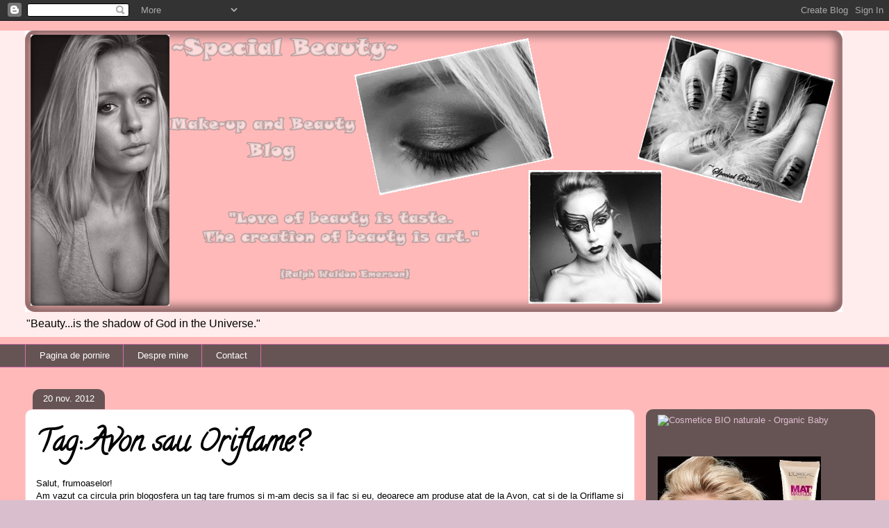

--- FILE ---
content_type: text/html; charset=UTF-8
request_url: https://beautiful-and-special.blogspot.com/2012/11/tag-avon-sau-oriflame.html
body_size: 28889
content:
<!DOCTYPE html>
<html class='v2' dir='ltr' lang='ro'>
<head>
<link href='https://www.blogger.com/static/v1/widgets/4128112664-css_bundle_v2.css' rel='stylesheet' type='text/css'/>
<meta content='width=1100' name='viewport'/>
<meta content='text/html; charset=UTF-8' http-equiv='Content-Type'/>
<meta content='blogger' name='generator'/>
<link href='https://beautiful-and-special.blogspot.com/favicon.ico' rel='icon' type='image/x-icon'/>
<link href='http://beautiful-and-special.blogspot.com/2012/11/tag-avon-sau-oriflame.html' rel='canonical'/>
<link rel="alternate" type="application/atom+xml" title="Special Beauty - Atom" href="https://beautiful-and-special.blogspot.com/feeds/posts/default" />
<link rel="alternate" type="application/rss+xml" title="Special Beauty - RSS" href="https://beautiful-and-special.blogspot.com/feeds/posts/default?alt=rss" />
<link rel="service.post" type="application/atom+xml" title="Special Beauty - Atom" href="https://draft.blogger.com/feeds/4006175628851688416/posts/default" />

<link rel="alternate" type="application/atom+xml" title="Special Beauty - Atom" href="https://beautiful-and-special.blogspot.com/feeds/1537440250468138620/comments/default" />
<!--Can't find substitution for tag [blog.ieCssRetrofitLinks]-->
<link href='https://blogger.googleusercontent.com/img/b/R29vZ2xl/AVvXsEjsjYLHDmODD0wodwl59FnIx0Y690W2AF6IBF77_HQoJQc1TAUTFA4jzqTZIIma65YJ7d1FXsw9GL2wFSCTTmGExJo0OoV_BazrYVK3uBR5Rpnrb8pi15WEMOrj3F2ZcRSGZW2-ChY42p6R/s1600/0000843_giordani_gold_volume_delight_mascara_300.png' rel='image_src'/>
<meta content='http://beautiful-and-special.blogspot.com/2012/11/tag-avon-sau-oriflame.html' property='og:url'/>
<meta content='Tag: Avon sau Oriflame?' property='og:title'/>
<meta content='Salut, frumoaselor!  Am vazut ca circula prin blogosfera un tag tare frumos si m-am decis sa il fac si eu, deoarece am produse atat de la Av...' property='og:description'/>
<meta content='https://blogger.googleusercontent.com/img/b/R29vZ2xl/AVvXsEjsjYLHDmODD0wodwl59FnIx0Y690W2AF6IBF77_HQoJQc1TAUTFA4jzqTZIIma65YJ7d1FXsw9GL2wFSCTTmGExJo0OoV_BazrYVK3uBR5Rpnrb8pi15WEMOrj3F2ZcRSGZW2-ChY42p6R/w1200-h630-p-k-no-nu/0000843_giordani_gold_volume_delight_mascara_300.png' property='og:image'/>
<title>Special Beauty: Tag: Avon sau Oriflame?</title>
<style type='text/css'>@font-face{font-family:'Calligraffitti';font-style:normal;font-weight:400;font-display:swap;src:url(//fonts.gstatic.com/s/calligraffitti/v20/46k2lbT3XjDVqJw3DCmCFjE0vkFeOZdjppN_.woff2)format('woff2');unicode-range:U+0000-00FF,U+0131,U+0152-0153,U+02BB-02BC,U+02C6,U+02DA,U+02DC,U+0304,U+0308,U+0329,U+2000-206F,U+20AC,U+2122,U+2191,U+2193,U+2212,U+2215,U+FEFF,U+FFFD;}</style>
<style id='page-skin-1' type='text/css'><!--
/*
-----------------------------------------------
Blogger Template Style
Name:     Awesome Inc.
Designer: Tina Chen
URL:      tinachen.org
----------------------------------------------- */
/* Content
----------------------------------------------- */
body {
font: normal normal 13px Arial, Tahoma, Helvetica, FreeSans, sans-serif;
color: #000000;
background: #d9bece url(//4.bp.blogspot.com/-SFXWseoAewQ/UveKTHNqK9I/AAAAAAAADdA/1M2lWfqZ94I/s0/Untitled.png) repeat scroll top left;
}
html body .content-outer {
min-width: 0;
max-width: 100%;
width: 100%;
}
a:link {
text-decoration: none;
color: #d94087;
}
a:visited {
text-decoration: none;
color: #af2164;
}
a:hover {
text-decoration: underline;
color: #d94087;
}
.body-fauxcolumn-outer .cap-top {
position: absolute;
z-index: 1;
height: 276px;
width: 100%;
background: transparent none repeat-x scroll top left;
_background-image: none;
}
/* Columns
----------------------------------------------- */
.content-inner {
padding: 0;
}
.header-inner .section {
margin: 0 16px;
}
.tabs-inner .section {
margin: 0 16px;
}
.main-inner {
padding-top: 60px;
}
.main-inner .column-center-inner,
.main-inner .column-left-inner,
.main-inner .column-right-inner {
padding: 0 5px;
}
*+html body .main-inner .column-center-inner {
margin-top: -60px;
}
#layout .main-inner .column-center-inner {
margin-top: 0;
}
/* Header
----------------------------------------------- */
.header-outer {
margin: 14px 0 10px 0;
background: transparent url(//www.blogblog.com/1kt/awesomeinc/header_gradient_artsy.png) repeat scroll 0 0;
}
.Header h1 {
font: normal normal 38px Arial, Tahoma, Helvetica, FreeSans, sans-serif;
color: #5e5e5e;
text-shadow: 0 0 -1px #000000;
}
.Header h1 a {
color: #5e5e5e;
}
.Header .description {
font: normal normal 16px Arial, Tahoma, Helvetica, FreeSans, sans-serif;
color: #000000;
}
.header-inner .Header .titlewrapper,
.header-inner .Header .descriptionwrapper {
padding-left: 0;
padding-right: 0;
margin-bottom: 0;
}
.header-inner .Header .titlewrapper {
padding-top: 9px;
}
/* Tabs
----------------------------------------------- */
.tabs-outer {
overflow: hidden;
position: relative;
background: transparent url(//www.blogblog.com/1kt/awesomeinc/tabs_gradient_artsy.png) repeat scroll 0 0;
}
#layout .tabs-outer {
overflow: visible;
}
.tabs-cap-top, .tabs-cap-bottom {
position: absolute;
width: 100%;
border-top: 1px solid #d26ea7;
}
.tabs-cap-bottom {
bottom: 0;
}
.tabs-inner .widget li a {
display: inline-block;
margin: 0;
padding: .6em 1.5em;
font: normal normal 13px Arial, Tahoma, Helvetica, FreeSans, sans-serif;
color: #ffffff;
border-top: 1px solid #d26ea7;
border-bottom: 1px solid #d26ea7;
border-left: 1px solid #d26ea7;
height: 16px;
line-height: 16px;
}
.tabs-inner .widget li:last-child a {
border-right: 1px solid #d26ea7;
}
.tabs-inner .widget li.selected a, .tabs-inner .widget li a:hover {
background: #000000 url(//www.blogblog.com/1kt/awesomeinc/tabs_gradient_artsy.png) repeat-x scroll 0 -100px;
color: #ffffff;
}
/* Headings
----------------------------------------------- */
h2 {
font: normal bold 14px Arial, Tahoma, Helvetica, FreeSans, sans-serif;
color: #ffffff;
}
/* Widgets
----------------------------------------------- */
.main-inner .section {
margin: 0 27px;
padding: 0;
}
.main-inner .column-left-outer,
.main-inner .column-right-outer {
margin-top: 0;
}
#layout .main-inner .column-left-outer,
#layout .main-inner .column-right-outer {
margin-top: 0;
}
.main-inner .column-left-inner,
.main-inner .column-right-inner {
background: transparent url(//www.blogblog.com/1kt/awesomeinc/tabs_gradient_artsy.png) repeat 0 0;
-moz-box-shadow: 0 0 0 rgba(0, 0, 0, .2);
-webkit-box-shadow: 0 0 0 rgba(0, 0, 0, .2);
-goog-ms-box-shadow: 0 0 0 rgba(0, 0, 0, .2);
box-shadow: 0 0 0 rgba(0, 0, 0, .2);
-moz-border-radius: 10px;
-webkit-border-radius: 10px;
-goog-ms-border-radius: 10px;
border-radius: 10px;
}
#layout .main-inner .column-left-inner,
#layout .main-inner .column-right-inner {
margin-top: 0;
}
.sidebar .widget {
font: normal normal 13px Arial, Tahoma, Helvetica, FreeSans, sans-serif;
color: #000000;
}
.sidebar .widget a:link {
color: #ddbed0;
}
.sidebar .widget a:visited {
color: #ddb0a2;
}
.sidebar .widget a:hover {
color: #ddbed0;
}
.sidebar .widget h2 {
text-shadow: 0 0 -1px #000000;
}
.main-inner .widget {
background-color: transparent;
border: 1px solid transparent;
padding: 0 0 15px;
margin: 20px -16px;
-moz-box-shadow: 0 0 0 rgba(0, 0, 0, .2);
-webkit-box-shadow: 0 0 0 rgba(0, 0, 0, .2);
-goog-ms-box-shadow: 0 0 0 rgba(0, 0, 0, .2);
box-shadow: 0 0 0 rgba(0, 0, 0, .2);
-moz-border-radius: 10px;
-webkit-border-radius: 10px;
-goog-ms-border-radius: 10px;
border-radius: 10px;
}
.main-inner .widget h2 {
margin: 0 -0;
padding: .6em 0 .5em;
border-bottom: 1px solid transparent;
}
.footer-inner .widget h2 {
padding: 0 0 .4em;
border-bottom: 1px solid transparent;
}
.main-inner .widget h2 + div, .footer-inner .widget h2 + div {
border-top: 0 solid transparent;
padding-top: 8px;
}
.main-inner .widget .widget-content {
margin: 0 -0;
padding: 7px 0 0;
}
.main-inner .widget ul, .main-inner .widget #ArchiveList ul.flat {
margin: -8px -15px 0;
padding: 0;
list-style: none;
}
.main-inner .widget #ArchiveList {
margin: -8px 0 0;
}
.main-inner .widget ul li, .main-inner .widget #ArchiveList ul.flat li {
padding: .5em 15px;
text-indent: 0;
color: #ffffff;
border-top: 0 solid transparent;
border-bottom: 1px solid transparent;
}
.main-inner .widget #ArchiveList ul li {
padding-top: .25em;
padding-bottom: .25em;
}
.main-inner .widget ul li:first-child, .main-inner .widget #ArchiveList ul.flat li:first-child {
border-top: none;
}
.main-inner .widget ul li:last-child, .main-inner .widget #ArchiveList ul.flat li:last-child {
border-bottom: none;
}
.post-body {
position: relative;
}
.main-inner .widget .post-body ul {
padding: 0 2.5em;
margin: .5em 0;
list-style: disc;
}
.main-inner .widget .post-body ul li {
padding: 0.25em 0;
margin-bottom: .25em;
color: #000000;
border: none;
}
.footer-inner .widget ul {
padding: 0;
list-style: none;
}
.widget .zippy {
color: #ffffff;
}
/* Posts
----------------------------------------------- */
body .main-inner .Blog {
padding: 0;
margin-bottom: 1em;
background-color: transparent;
border: none;
-moz-box-shadow: 0 0 0 rgba(0, 0, 0, 0);
-webkit-box-shadow: 0 0 0 rgba(0, 0, 0, 0);
-goog-ms-box-shadow: 0 0 0 rgba(0, 0, 0, 0);
box-shadow: 0 0 0 rgba(0, 0, 0, 0);
}
.main-inner .section:last-child .Blog:last-child {
padding: 0;
margin-bottom: 1em;
}
.main-inner .widget h2.date-header {
margin: 0 -15px 1px;
padding: 0 0 0 0;
font: normal normal 13px Arial, Tahoma, Helvetica, FreeSans, sans-serif;
color: #ffffff;
background: transparent url(//www.blogblog.com/1kt/awesomeinc/tabs_gradient_artsy.png) repeat fixed center center;
border-top: 0 solid #999999;
border-bottom: 1px solid transparent;
-moz-border-radius-topleft: 10px;
-moz-border-radius-topright: 10px;
-webkit-border-top-left-radius: 10px;
-webkit-border-top-right-radius: 10px;
border-top-left-radius: 10px;
border-top-right-radius: 10px;
position: absolute;
bottom: 100%;
left: 25px;
text-shadow: 0 0 -1px #000000;
}
.main-inner .widget h2.date-header span {
font: normal normal 13px Arial, Tahoma, Helvetica, FreeSans, sans-serif;
display: block;
padding: .5em 15px;
border-left: 0 solid #999999;
border-right: 0 solid #999999;
}
.date-outer {
position: relative;
margin: 60px 0 20px;
padding: 0 15px;
background-color: #ffffff;
border: 1px solid #f5d3db;
-moz-box-shadow: 0 0 0 rgba(0, 0, 0, .2);
-webkit-box-shadow: 0 0 0 rgba(0, 0, 0, .2);
-goog-ms-box-shadow: 0 0 0 rgba(0, 0, 0, .2);
box-shadow: 0 0 0 rgba(0, 0, 0, .2);
-moz-border-radius: 10px;
-webkit-border-radius: 10px;
-goog-ms-border-radius: 10px;
border-radius: 10px;
}
.date-outer:first-child {
margin-top: 0;
}
.date-outer:last-child {
margin-bottom: 0;
-moz-border-radius-bottomleft: 0;
-moz-border-radius-bottomright: 0;
-webkit-border-bottom-left-radius: 0;
-webkit-border-bottom-right-radius: 0;
-goog-ms-border-bottom-left-radius: 0;
-goog-ms-border-bottom-right-radius: 0;
border-bottom-left-radius: 0;
border-bottom-right-radius: 0;
}
.date-posts {
margin: 0 -0;
padding: 0 0;
clear: both;
}
.post-outer, .inline-ad {
border-top: 1px solid #999999;
margin: 0 -0;
padding: 15px 0;
}
.post-outer {
padding-bottom: 10px;
}
.post-outer:first-child {
padding-top: 10px;
border-top: none;
}
.post-outer:last-child, .inline-ad:last-child {
border-bottom: none;
}
.post-body {
position: relative;
}
.post-body img {
padding: 8px;
background: #ffffff;
border: 1px solid #d1d1d1;
-moz-box-shadow: 0 0 0 rgba(0, 0, 0, .2);
-webkit-box-shadow: 0 0 0 rgba(0, 0, 0, .2);
box-shadow: 0 0 0 rgba(0, 0, 0, .2);
-moz-border-radius: 0;
-webkit-border-radius: 0;
border-radius: 0;
}
h3.post-title, h4 {
font: normal bold 42px Calligraffitti;
color: #000000;
}
h3.post-title a {
font: normal bold 42px Calligraffitti;
color: #000000;
}
h3.post-title a:hover {
color: #d94087;
text-decoration: underline;
}
.post-header {
margin: 0 0 1em;
}
.post-body {
line-height: 1.4;
}
.post-outer h2 {
color: #000000;
}
.post-footer {
margin: 1.5em 0 0;
}
#blog-pager {
padding: 15px;
font-size: 120%;
background-color: #ffffff;
border: 1px solid transparent;
-moz-box-shadow: 0 0 0 rgba(0, 0, 0, .2);
-webkit-box-shadow: 0 0 0 rgba(0, 0, 0, .2);
-goog-ms-box-shadow: 0 0 0 rgba(0, 0, 0, .2);
box-shadow: 0 0 0 rgba(0, 0, 0, .2);
-moz-border-radius: 10px;
-webkit-border-radius: 10px;
-goog-ms-border-radius: 10px;
border-radius: 10px;
-moz-border-radius-topleft: 0;
-moz-border-radius-topright: 0;
-webkit-border-top-left-radius: 0;
-webkit-border-top-right-radius: 0;
-goog-ms-border-top-left-radius: 0;
-goog-ms-border-top-right-radius: 0;
border-top-left-radius: 0;
border-top-right-radius-topright: 0;
margin-top: 0;
}
.blog-feeds, .post-feeds {
margin: 1em 0;
text-align: center;
color: #323232;
}
.blog-feeds a, .post-feeds a {
color: #ffffff;
}
.blog-feeds a:visited, .post-feeds a:visited {
color: #ffffff;
}
.blog-feeds a:hover, .post-feeds a:hover {
color: #ffffff;
}
.post-outer .comments {
margin-top: 2em;
}
/* Comments
----------------------------------------------- */
.comments .comments-content .icon.blog-author {
background-repeat: no-repeat;
background-image: url([data-uri]);
}
.comments .comments-content .loadmore a {
border-top: 1px solid #d26ea7;
border-bottom: 1px solid #d26ea7;
}
.comments .continue {
border-top: 2px solid #d26ea7;
}
/* Footer
----------------------------------------------- */
.footer-outer {
margin: -0 0 -1px;
padding: 0 0 0;
color: #323232;
overflow: hidden;
}
.footer-fauxborder-left {
border-top: 1px solid transparent;
background: transparent url(//www.blogblog.com/1kt/awesomeinc/header_gradient_artsy.png) repeat scroll 0 0;
-moz-box-shadow: 0 0 0 rgba(0, 0, 0, .2);
-webkit-box-shadow: 0 0 0 rgba(0, 0, 0, .2);
-goog-ms-box-shadow: 0 0 0 rgba(0, 0, 0, .2);
box-shadow: 0 0 0 rgba(0, 0, 0, .2);
margin: 0 -0;
}
/* Mobile
----------------------------------------------- */
body.mobile {
background-size: 100% auto;
}
.mobile .body-fauxcolumn-outer {
background: transparent none repeat scroll top left;
}
*+html body.mobile .main-inner .column-center-inner {
margin-top: 0;
}
.mobile .main-inner .widget {
padding: 0 0 15px;
}
.mobile .main-inner .widget h2 + div,
.mobile .footer-inner .widget h2 + div {
border-top: none;
padding-top: 0;
}
.mobile .footer-inner .widget h2 {
padding: 0.5em 0;
border-bottom: none;
}
.mobile .main-inner .widget .widget-content {
margin: 0;
padding: 7px 0 0;
}
.mobile .main-inner .widget ul,
.mobile .main-inner .widget #ArchiveList ul.flat {
margin: 0 -15px 0;
}
.mobile .main-inner .widget h2.date-header {
left: 0;
}
.mobile .date-header span {
padding: 0.4em 0;
}
.mobile .date-outer:first-child {
margin-bottom: 0;
border: 1px solid #f5d3db;
-moz-border-radius-topleft: 10px;
-moz-border-radius-topright: 10px;
-webkit-border-top-left-radius: 10px;
-webkit-border-top-right-radius: 10px;
-goog-ms-border-top-left-radius: 10px;
-goog-ms-border-top-right-radius: 10px;
border-top-left-radius: 10px;
border-top-right-radius: 10px;
}
.mobile .date-outer {
border-color: #f5d3db;
border-width: 0 1px 1px;
}
.mobile .date-outer:last-child {
margin-bottom: 0;
}
.mobile .main-inner {
padding: 0;
}
.mobile .header-inner .section {
margin: 0;
}
.mobile .post-outer, .mobile .inline-ad {
padding: 5px 0;
}
.mobile .tabs-inner .section {
margin: 0 10px;
}
.mobile .main-inner .widget h2 {
margin: 0;
padding: 0;
}
.mobile .main-inner .widget h2.date-header span {
padding: 0;
}
.mobile .main-inner .widget .widget-content {
margin: 0;
padding: 7px 0 0;
}
.mobile #blog-pager {
border: 1px solid transparent;
background: transparent url(//www.blogblog.com/1kt/awesomeinc/header_gradient_artsy.png) repeat scroll 0 0;
}
.mobile .main-inner .column-left-inner,
.mobile .main-inner .column-right-inner {
background: transparent url(//www.blogblog.com/1kt/awesomeinc/tabs_gradient_artsy.png) repeat 0 0;
-moz-box-shadow: none;
-webkit-box-shadow: none;
-goog-ms-box-shadow: none;
box-shadow: none;
}
.mobile .date-posts {
margin: 0;
padding: 0;
}
.mobile .footer-fauxborder-left {
margin: 0;
border-top: inherit;
}
.mobile .main-inner .section:last-child .Blog:last-child {
margin-bottom: 0;
}
.mobile-index-contents {
color: #000000;
}
.mobile .mobile-link-button {
background: #d94087 url(//www.blogblog.com/1kt/awesomeinc/tabs_gradient_artsy.png) repeat scroll 0 0;
}
.mobile-link-button a:link, .mobile-link-button a:visited {
color: #ffffff;
}
.mobile .tabs-inner .PageList .widget-content {
background: transparent;
border-top: 1px solid;
border-color: #d26ea7;
color: #ffffff;
}
.mobile .tabs-inner .PageList .widget-content .pagelist-arrow {
border-left: 1px solid #d26ea7;
}

--></style>
<style id='template-skin-1' type='text/css'><!--
body {
min-width: 1240px;
}
.content-outer, .content-fauxcolumn-outer, .region-inner {
min-width: 1240px;
max-width: 1240px;
_width: 1240px;
}
.main-inner .columns {
padding-left: 0px;
padding-right: 330px;
}
.main-inner .fauxcolumn-center-outer {
left: 0px;
right: 330px;
/* IE6 does not respect left and right together */
_width: expression(this.parentNode.offsetWidth -
parseInt("0px") -
parseInt("330px") + 'px');
}
.main-inner .fauxcolumn-left-outer {
width: 0px;
}
.main-inner .fauxcolumn-right-outer {
width: 330px;
}
.main-inner .column-left-outer {
width: 0px;
right: 100%;
margin-left: -0px;
}
.main-inner .column-right-outer {
width: 330px;
margin-right: -330px;
}
#layout {
min-width: 0;
}
#layout .content-outer {
min-width: 0;
width: 800px;
}
#layout .region-inner {
min-width: 0;
width: auto;
}
body#layout div.add_widget {
padding: 8px;
}
body#layout div.add_widget a {
margin-left: 32px;
}
--></style>
<style>
    body {background-image:url(\/\/4.bp.blogspot.com\/-SFXWseoAewQ\/UveKTHNqK9I\/AAAAAAAADdA\/1M2lWfqZ94I\/s0\/Untitled.png);}
    
@media (max-width: 200px) { body {background-image:url(\/\/4.bp.blogspot.com\/-SFXWseoAewQ\/UveKTHNqK9I\/AAAAAAAADdA\/1M2lWfqZ94I\/w200\/Untitled.png);}}
@media (max-width: 400px) and (min-width: 201px) { body {background-image:url(\/\/4.bp.blogspot.com\/-SFXWseoAewQ\/UveKTHNqK9I\/AAAAAAAADdA\/1M2lWfqZ94I\/w400\/Untitled.png);}}
@media (max-width: 800px) and (min-width: 401px) { body {background-image:url(\/\/4.bp.blogspot.com\/-SFXWseoAewQ\/UveKTHNqK9I\/AAAAAAAADdA\/1M2lWfqZ94I\/w800\/Untitled.png);}}
@media (max-width: 1200px) and (min-width: 801px) { body {background-image:url(\/\/4.bp.blogspot.com\/-SFXWseoAewQ\/UveKTHNqK9I\/AAAAAAAADdA\/1M2lWfqZ94I\/w1200\/Untitled.png);}}
/* Last tag covers anything over one higher than the previous max-size cap. */
@media (min-width: 1201px) { body {background-image:url(\/\/4.bp.blogspot.com\/-SFXWseoAewQ\/UveKTHNqK9I\/AAAAAAAADdA\/1M2lWfqZ94I\/w1600\/Untitled.png);}}
  </style>
<link href='https://draft.blogger.com/dyn-css/authorization.css?targetBlogID=4006175628851688416&amp;zx=d027386a-994f-4053-a286-7422eb558703' media='none' onload='if(media!=&#39;all&#39;)media=&#39;all&#39;' rel='stylesheet'/><noscript><link href='https://draft.blogger.com/dyn-css/authorization.css?targetBlogID=4006175628851688416&amp;zx=d027386a-994f-4053-a286-7422eb558703' rel='stylesheet'/></noscript>
<meta name='google-adsense-platform-account' content='ca-host-pub-1556223355139109'/>
<meta name='google-adsense-platform-domain' content='blogspot.com'/>

<!-- data-ad-client=ca-pub-0010729061178804 -->

</head>
<body class='loading variant-artsy'>
<div class='navbar section' id='navbar' name='Navbar'><div class='widget Navbar' data-version='1' id='Navbar1'><script type="text/javascript">
    function setAttributeOnload(object, attribute, val) {
      if(window.addEventListener) {
        window.addEventListener('load',
          function(){ object[attribute] = val; }, false);
      } else {
        window.attachEvent('onload', function(){ object[attribute] = val; });
      }
    }
  </script>
<div id="navbar-iframe-container"></div>
<script type="text/javascript" src="https://apis.google.com/js/platform.js"></script>
<script type="text/javascript">
      gapi.load("gapi.iframes:gapi.iframes.style.bubble", function() {
        if (gapi.iframes && gapi.iframes.getContext) {
          gapi.iframes.getContext().openChild({
              url: 'https://draft.blogger.com/navbar/4006175628851688416?po\x3d1537440250468138620\x26origin\x3dhttps://beautiful-and-special.blogspot.com',
              where: document.getElementById("navbar-iframe-container"),
              id: "navbar-iframe"
          });
        }
      });
    </script><script type="text/javascript">
(function() {
var script = document.createElement('script');
script.type = 'text/javascript';
script.src = '//pagead2.googlesyndication.com/pagead/js/google_top_exp.js';
var head = document.getElementsByTagName('head')[0];
if (head) {
head.appendChild(script);
}})();
</script>
</div></div>
<div class='body-fauxcolumns'>
<div class='fauxcolumn-outer body-fauxcolumn-outer'>
<div class='cap-top'>
<div class='cap-left'></div>
<div class='cap-right'></div>
</div>
<div class='fauxborder-left'>
<div class='fauxborder-right'></div>
<div class='fauxcolumn-inner'>
</div>
</div>
<div class='cap-bottom'>
<div class='cap-left'></div>
<div class='cap-right'></div>
</div>
</div>
</div>
<div class='content'>
<div class='content-fauxcolumns'>
<div class='fauxcolumn-outer content-fauxcolumn-outer'>
<div class='cap-top'>
<div class='cap-left'></div>
<div class='cap-right'></div>
</div>
<div class='fauxborder-left'>
<div class='fauxborder-right'></div>
<div class='fauxcolumn-inner'>
</div>
</div>
<div class='cap-bottom'>
<div class='cap-left'></div>
<div class='cap-right'></div>
</div>
</div>
</div>
<div class='content-outer'>
<div class='content-cap-top cap-top'>
<div class='cap-left'></div>
<div class='cap-right'></div>
</div>
<div class='fauxborder-left content-fauxborder-left'>
<div class='fauxborder-right content-fauxborder-right'></div>
<div class='content-inner'>
<header>
<div class='header-outer'>
<div class='header-cap-top cap-top'>
<div class='cap-left'></div>
<div class='cap-right'></div>
</div>
<div class='fauxborder-left header-fauxborder-left'>
<div class='fauxborder-right header-fauxborder-right'></div>
<div class='region-inner header-inner'>
<div class='header section' id='header' name='Antet'><div class='widget Header' data-version='1' id='Header1'>
<div id='header-inner'>
<a href='https://beautiful-and-special.blogspot.com/' style='display: block'>
<img alt='Special Beauty' height='405px; ' id='Header1_headerimg' src='https://blogger.googleusercontent.com/img/b/R29vZ2xl/AVvXsEja34JLrTe3eNc72nvJME8jwpdJzyqm8rdLhZXhxm7ilqvQ7AUnVJwwytWwcyvly8Umrx2FlT813XhWSzkauBpNvZgmnvpIjvpQNxzD2F4M7JkRO_FzQSLvInQ88CGeyj0yQrEkz5fuxXA/s1600/oficial1.png' style='display: block' width='1177px; '/>
</a>
<div class='descriptionwrapper'>
<p class='description'><span>"Beauty...is the shadow of God in the Universe."</span></p>
</div>
</div>
</div></div>
</div>
</div>
<div class='header-cap-bottom cap-bottom'>
<div class='cap-left'></div>
<div class='cap-right'></div>
</div>
</div>
</header>
<div class='tabs-outer'>
<div class='tabs-cap-top cap-top'>
<div class='cap-left'></div>
<div class='cap-right'></div>
</div>
<div class='fauxborder-left tabs-fauxborder-left'>
<div class='fauxborder-right tabs-fauxborder-right'></div>
<div class='region-inner tabs-inner'>
<div class='tabs section' id='crosscol' name='Coloana transversală'><div class='widget PageList' data-version='1' id='PageList1'>
<h2>Pagini</h2>
<div class='widget-content'>
<ul>
<li>
<a href='https://beautiful-and-special.blogspot.com/'>Pagina de pornire</a>
</li>
<li>
<a href='https://beautiful-and-special.blogspot.com/p/despre-mine.html'>Despre mine</a>
</li>
<li>
<a href='https://beautiful-and-special.blogspot.com/p/contact.html'>Contact</a>
</li>
</ul>
<div class='clear'></div>
</div>
</div></div>
<div class='tabs no-items section' id='crosscol-overflow' name='Cross-Column 2'></div>
</div>
</div>
<div class='tabs-cap-bottom cap-bottom'>
<div class='cap-left'></div>
<div class='cap-right'></div>
</div>
</div>
<div class='main-outer'>
<div class='main-cap-top cap-top'>
<div class='cap-left'></div>
<div class='cap-right'></div>
</div>
<div class='fauxborder-left main-fauxborder-left'>
<div class='fauxborder-right main-fauxborder-right'></div>
<div class='region-inner main-inner'>
<div class='columns fauxcolumns'>
<div class='fauxcolumn-outer fauxcolumn-center-outer'>
<div class='cap-top'>
<div class='cap-left'></div>
<div class='cap-right'></div>
</div>
<div class='fauxborder-left'>
<div class='fauxborder-right'></div>
<div class='fauxcolumn-inner'>
</div>
</div>
<div class='cap-bottom'>
<div class='cap-left'></div>
<div class='cap-right'></div>
</div>
</div>
<div class='fauxcolumn-outer fauxcolumn-left-outer'>
<div class='cap-top'>
<div class='cap-left'></div>
<div class='cap-right'></div>
</div>
<div class='fauxborder-left'>
<div class='fauxborder-right'></div>
<div class='fauxcolumn-inner'>
</div>
</div>
<div class='cap-bottom'>
<div class='cap-left'></div>
<div class='cap-right'></div>
</div>
</div>
<div class='fauxcolumn-outer fauxcolumn-right-outer'>
<div class='cap-top'>
<div class='cap-left'></div>
<div class='cap-right'></div>
</div>
<div class='fauxborder-left'>
<div class='fauxborder-right'></div>
<div class='fauxcolumn-inner'>
</div>
</div>
<div class='cap-bottom'>
<div class='cap-left'></div>
<div class='cap-right'></div>
</div>
</div>
<!-- corrects IE6 width calculation -->
<div class='columns-inner'>
<div class='column-center-outer'>
<div class='column-center-inner'>
<div class='main section' id='main' name='Număr de telefon principal'><div class='widget Blog' data-version='1' id='Blog1'>
<div class='blog-posts hfeed'>

          <div class="date-outer">
        
<h2 class='date-header'><span>20 nov. 2012</span></h2>

          <div class="date-posts">
        
<div class='post-outer'>
<div class='post hentry'>
<a name='1537440250468138620'></a>
<h3 class='post-title entry-title'>
Tag: Avon sau Oriflame?
</h3>
<div class='post-header'>
<div class='post-header-line-1'></div>
</div>
<div class='post-body entry-content' id='post-body-1537440250468138620'>
Salut, frumoaselor!<br />
Am vazut ca circula prin blogosfera un tag tare frumos si m-am decis sa il fac si eu, deoarece am produse atat de la Avon, cat si de la Oriflame si de multe ori m-am intrebat care ar fi asemanarile si deosebirile intre aceste doua firme. In timp, mi-am dat seama care sunt produsele care mi se potrivesc (in special de la Avon), am inceput sa cunosc calitatea marcilor si sa fiu mai selectiva. Acestea fiind spuse...sa incepem!!!<br />
<br />
<b style="background-color: white; font-family: 'Trebuchet MS', Trebuchet, sans-serif; line-height: 18px; text-align: justify;">1. Care sunt primele trei produse preferate (sau cele mai folosite) de la Oriflame?</b><br />
<div class="separator" style="clear: both; text-align: center;">
<a href="https://blogger.googleusercontent.com/img/b/R29vZ2xl/AVvXsEjsjYLHDmODD0wodwl59FnIx0Y690W2AF6IBF77_HQoJQc1TAUTFA4jzqTZIIma65YJ7d1FXsw9GL2wFSCTTmGExJo0OoV_BazrYVK3uBR5Rpnrb8pi15WEMOrj3F2ZcRSGZW2-ChY42p6R/s1600/0000843_giordani_gold_volume_delight_mascara_300.png" imageanchor="1" style="margin-left: 1em; margin-right: 1em;"><img border="0" src="https://blogger.googleusercontent.com/img/b/R29vZ2xl/AVvXsEjsjYLHDmODD0wodwl59FnIx0Y690W2AF6IBF77_HQoJQc1TAUTFA4jzqTZIIma65YJ7d1FXsw9GL2wFSCTTmGExJo0OoV_BazrYVK3uBR5Rpnrb8pi15WEMOrj3F2ZcRSGZW2-ChY42p6R/s1600/0000843_giordani_gold_volume_delight_mascara_300.png" /></a></div>
<div style="text-align: center;">
&nbsp;~Mascara Giordani Gold~</div>
<div style="text-align: center;">
<br /></div>
<div class="separator" style="clear: both; text-align: center;">
<a href="https://blogger.googleusercontent.com/img/b/R29vZ2xl/AVvXsEj4YMyVif2H39Ix5X5zR3YRb96g78K4yD6VHpLGRgkyOVfUew2tqdLxx-Z7zxGlApx0V783Ds_vaSl-1QWCPDQgFGdIBg9aTF6hNSdoQ3iR_cqrvY93rq0eVGGyEihIf16xf_hc4icQyLIe/s1600/18393_1.png" imageanchor="1" style="margin-left: 1em; margin-right: 1em;"><img border="0" height="266" src="https://blogger.googleusercontent.com/img/b/R29vZ2xl/AVvXsEj4YMyVif2H39Ix5X5zR3YRb96g78K4yD6VHpLGRgkyOVfUew2tqdLxx-Z7zxGlApx0V783Ds_vaSl-1QWCPDQgFGdIBg9aTF6hNSdoQ3iR_cqrvY93rq0eVGGyEihIf16xf_hc4icQyLIe/s320/18393_1.png" width="320" /></a></div>
<div style="text-align: center;">
&nbsp;~Crema autobronzanta pentru fata Sol Golden~</div>
<div style="text-align: center;">
<br /></div>
<div class="separator" style="clear: both; text-align: center;">
<a href="https://blogger.googleusercontent.com/img/b/R29vZ2xl/AVvXsEhQL200n48UJImub5do1_tpry4FuFKjij9TuHvkXCK64FmumaFDIFRWoYtUmNP4haYUBwqSJK90Y3LnWbSoWcoW8e8vZJn1v8qBU0D8sVxydANZvydzbgPlFpwxilqGeOM7oGtv36iLfqKO/s1600/18394_1.png" imageanchor="1" style="margin-left: 1em; margin-right: 1em;"><img border="0" height="271" src="https://blogger.googleusercontent.com/img/b/R29vZ2xl/AVvXsEhQL200n48UJImub5do1_tpry4FuFKjij9TuHvkXCK64FmumaFDIFRWoYtUmNP4haYUBwqSJK90Y3LnWbSoWcoW8e8vZJn1v8qBU0D8sVxydANZvydzbgPlFpwxilqGeOM7oGtv36iLfqKO/s320/18394_1.png" width="320" /></a></div>
<div style="text-align: center;">
<span style="font-family: Trebuchet MS, Trebuchet, sans-serif;"><span style="line-height: 18px;">~Spray autobronzant Sol Golden~</span></span></div>
<div style="text-align: center;">
<a href="http://www.ro.oriflame.com/">Sursa poze</a></div>
<span style="background-color: white; font-family: 'Trebuchet MS', Trebuchet, sans-serif; line-height: 18px; text-align: justify;"><b>2. Care sunt primele trei produse preferate (sau cele mai folosite) de la Avon?</b></span><br />
<div class="separator" style="clear: both; text-align: center;">
<a href="https://blogger.googleusercontent.com/img/b/R29vZ2xl/AVvXsEinaB82k6LB3qSoVnyWJP5H4gKMAhyzCeIu2CM1rapB04zIFouhreoTDctCTkJN6VQuGu6_cdbtjs0g_6DSbp7xCaJYP0uJ0w9QdjrACP5Tt62deZCJFr99M1uFgCDLgjBlW4C91QsZXvw5/s1600/DSCI4921.JPG" imageanchor="1" style="margin-left: 1em; margin-right: 1em;"><img border="0" height="241" src="https://blogger.googleusercontent.com/img/b/R29vZ2xl/AVvXsEinaB82k6LB3qSoVnyWJP5H4gKMAhyzCeIu2CM1rapB04zIFouhreoTDctCTkJN6VQuGu6_cdbtjs0g_6DSbp7xCaJYP0uJ0w9QdjrACP5Tt62deZCJFr99M1uFgCDLgjBlW4C91QsZXvw5/s320/DSCI4921.JPG" width="320" /></a></div>
<div style="text-align: center;">
<span style="background-color: white; font-family: 'Trebuchet MS', Trebuchet, sans-serif; line-height: 18px; text-align: justify;"><br /></span></div>
<div style="text-align: center;">
<span style="background-color: white; font-family: 'Trebuchet MS', Trebuchet, sans-serif; line-height: 18px; text-align: justify;">~Fond de ten mineral~</span></div>
<div style="text-align: center;">
<span style="background-color: white; font-family: 'Trebuchet MS', Trebuchet, sans-serif; line-height: 18px; text-align: justify;">~Balsam de buze cu reflexii (roz)~</span></div>
<div style="text-align: center;">
<span style="background-color: white; font-family: 'Trebuchet MS', Trebuchet, sans-serif; line-height: 18px; text-align: justify;">~Lotiune corectoare Clearskin Professional~</span></div>
<div style="text-align: center;">
<span style="background-color: white; font-family: 'Trebuchet MS', Trebuchet, sans-serif; line-height: 18px; text-align: justify;"><br /></span></div>
<div style="text-align: left;">
<b style="background-color: white; font-family: 'Trebuchet MS', Trebuchet, sans-serif; line-height: 18px; text-align: justify;">3.Care credeti ca sunt diferentele dintre cele doua?</b></div>
<div style="text-align: left;">
</div>
<ul>
<li><span style="background-color: white; font-family: 'Trebuchet MS', Trebuchet, sans-serif; line-height: 18px; text-align: justify;">In primul rand catalogul...cel de la Avon imi place mai mult deoarece este mai micut, are mai multe pagini, iar produsele sunt mai frumos prezentate decat in cel de la Oriflame</span></li>
<li><span style="background-color: white; font-family: 'Trebuchet MS', Trebuchet, sans-serif; line-height: 18px; text-align: justify;">In ceea ce priveste produsele, consider ca la ambele firme sunt atat produse bune, cat si mai putin bune, depinde de nevoile si preferintele fiecaruia&nbsp;</span></li>
<li><span style="background-color: white; font-family: 'Trebuchet MS', Trebuchet, sans-serif; line-height: 18px; text-align: justify;">Un plus il au cei de la Avon pentru ca au acele pagini parfumate, pe mine ma influenteaza foarte mult felul in care miroase un produs, fie el si un simplu gel de dus...chiar daca exista mostre pentru parfumuri, e mult mai la indemana sa mirosim direct din catalog, acesta cred ca este si motivul pentru care nu am comandat niciodata parfumuri de la Oriflame.</span></li>
<li><span style="background-color: white; font-family: 'Trebuchet MS', Trebuchet, sans-serif; line-height: 18px; text-align: justify;">Cei de la Avon au oferte mai atragatoare in fiecare campanie decat cei de la Oriflame</span></li>
<li><span style="background-color: white; font-family: 'Trebuchet MS', Trebuchet, sans-serif; line-height: 18px; text-align: justify;">Cum sunt o mare fana a autobronzantelor, va pot spune ca cele de la Oriflame sunt mult mai bune decat cele de la Avon :)</span></li>
</ul>
<div style="text-align: justify;">
<b style="background-color: white; font-family: 'Trebuchet MS', Trebuchet, sans-serif; line-height: 18px;">4. Daca ati putea sa va cumparati cate produse vreti de la Avon sau Oriflame, de la care ati cumpara?</b></div>
<div style="text-align: justify;">
<span style="font-family: Trebuchet MS, Trebuchet, sans-serif;"><span style="line-height: 18px;">De la Avon! Si cred ca mi-as lua in mare parte parfumuri, rujuri si geluri de dus :)</span></span></div>
<div style="text-align: justify;">
<span style="font-family: Trebuchet MS, Trebuchet, sans-serif;"><span style="line-height: 18px;"><br /></span></span></div>
<div style="text-align: center;">
<span style="font-family: Trebuchet MS, Trebuchet, sans-serif;"><span style="line-height: 18px;"><b>Mi-ar face mare placere sa aflu si parerea voastra, asa ca nu ezitati sa imi spuneti in sectiunea de comentarii:</b></span></span></div>
<div style="text-align: center;">
<span style="font-family: Trebuchet MS, Trebuchet, sans-serif;"><span style="line-height: 18px;"><b>Voi ce preferati-Avon sau Oriflame?</b></span></span></div>
<div style="text-align: center;">
<span style="font-family: Trebuchet MS, Trebuchet, sans-serif;"><span style="line-height: 18px;"><b>Va pup dulce!</b></span></span></div>
<div style='clear: both;'></div>
</div>
<div class='post-footer'>
<div class='post-footer-line post-footer-line-1'><span class='post-author vcard'>
Publicat de
<span class='fn'>Special Beauty</span>
</span>
<span class='post-timestamp'>
la
<a class='timestamp-link' href='https://beautiful-and-special.blogspot.com/2012/11/tag-avon-sau-oriflame.html' rel='bookmark' title='permanent link'><abbr class='published' title='2012-11-20T17:13:00+02:00'>17:13</abbr></a>
</span>
<span class='post-comment-link'>
</span>
<span class='post-icons'>
<span class='item-control blog-admin pid-1331451721'>
<a href='https://draft.blogger.com/post-edit.g?blogID=4006175628851688416&postID=1537440250468138620&from=pencil' title='Editați postarea'>
<img alt='' class='icon-action' height='18' src='https://resources.blogblog.com/img/icon18_edit_allbkg.gif' width='18'/>
</a>
</span>
</span>
<div class='post-share-buttons goog-inline-block'>
<a class='goog-inline-block share-button sb-email' href='https://draft.blogger.com/share-post.g?blogID=4006175628851688416&postID=1537440250468138620&target=email' target='_blank' title='Trimiteți  prin e-mail
'><span class='share-button-link-text'>Trimiteți  prin e-mail
</span></a><a class='goog-inline-block share-button sb-blog' href='https://draft.blogger.com/share-post.g?blogID=4006175628851688416&postID=1537440250468138620&target=blog' onclick='window.open(this.href, "_blank", "height=270,width=475"); return false;' target='_blank' title='Postați pe blog!'><span class='share-button-link-text'>Postați pe blog!</span></a><a class='goog-inline-block share-button sb-twitter' href='https://draft.blogger.com/share-post.g?blogID=4006175628851688416&postID=1537440250468138620&target=twitter' target='_blank' title='Trimiteți pe X'><span class='share-button-link-text'>Trimiteți pe X</span></a><a class='goog-inline-block share-button sb-facebook' href='https://draft.blogger.com/share-post.g?blogID=4006175628851688416&postID=1537440250468138620&target=facebook' onclick='window.open(this.href, "_blank", "height=430,width=640"); return false;' target='_blank' title='Distribuiți pe Facebook'><span class='share-button-link-text'>Distribuiți pe Facebook</span></a><a class='goog-inline-block share-button sb-pinterest' href='https://draft.blogger.com/share-post.g?blogID=4006175628851688416&postID=1537440250468138620&target=pinterest' target='_blank' title='Trimiteți către Pinterest'><span class='share-button-link-text'>Trimiteți către Pinterest</span></a>
</div>
<span class='post-backlinks post-comment-link'>
</span>
</div>
<div class='post-footer-line post-footer-line-2'><span class='post-labels'>
Etichete:
<a href='https://beautiful-and-special.blogspot.com/search/label/Avon' rel='tag'>Avon</a>,
<a href='https://beautiful-and-special.blogspot.com/search/label/Oriflame' rel='tag'>Oriflame</a>,
<a href='https://beautiful-and-special.blogspot.com/search/label/tag' rel='tag'>tag</a>
</span>
</div>
<div class='post-footer-line post-footer-line-3'></div>
</div>
</div>
<div class='comments' id='comments'>
<a name='comments'></a>
<h4>4 comentarii:</h4>
<div class='comments-content'>
<script async='async' src='' type='text/javascript'></script>
<script type='text/javascript'>
    (function() {
      var items = null;
      var msgs = null;
      var config = {};

// <![CDATA[
      var cursor = null;
      if (items && items.length > 0) {
        cursor = parseInt(items[items.length - 1].timestamp) + 1;
      }

      var bodyFromEntry = function(entry) {
        var text = (entry &&
                    ((entry.content && entry.content.$t) ||
                     (entry.summary && entry.summary.$t))) ||
            '';
        if (entry && entry.gd$extendedProperty) {
          for (var k in entry.gd$extendedProperty) {
            if (entry.gd$extendedProperty[k].name == 'blogger.contentRemoved') {
              return '<span class="deleted-comment">' + text + '</span>';
            }
          }
        }
        return text;
      }

      var parse = function(data) {
        cursor = null;
        var comments = [];
        if (data && data.feed && data.feed.entry) {
          for (var i = 0, entry; entry = data.feed.entry[i]; i++) {
            var comment = {};
            // comment ID, parsed out of the original id format
            var id = /blog-(\d+).post-(\d+)/.exec(entry.id.$t);
            comment.id = id ? id[2] : null;
            comment.body = bodyFromEntry(entry);
            comment.timestamp = Date.parse(entry.published.$t) + '';
            if (entry.author && entry.author.constructor === Array) {
              var auth = entry.author[0];
              if (auth) {
                comment.author = {
                  name: (auth.name ? auth.name.$t : undefined),
                  profileUrl: (auth.uri ? auth.uri.$t : undefined),
                  avatarUrl: (auth.gd$image ? auth.gd$image.src : undefined)
                };
              }
            }
            if (entry.link) {
              if (entry.link[2]) {
                comment.link = comment.permalink = entry.link[2].href;
              }
              if (entry.link[3]) {
                var pid = /.*comments\/default\/(\d+)\?.*/.exec(entry.link[3].href);
                if (pid && pid[1]) {
                  comment.parentId = pid[1];
                }
              }
            }
            comment.deleteclass = 'item-control blog-admin';
            if (entry.gd$extendedProperty) {
              for (var k in entry.gd$extendedProperty) {
                if (entry.gd$extendedProperty[k].name == 'blogger.itemClass') {
                  comment.deleteclass += ' ' + entry.gd$extendedProperty[k].value;
                } else if (entry.gd$extendedProperty[k].name == 'blogger.displayTime') {
                  comment.displayTime = entry.gd$extendedProperty[k].value;
                }
              }
            }
            comments.push(comment);
          }
        }
        return comments;
      };

      var paginator = function(callback) {
        if (hasMore()) {
          var url = config.feed + '?alt=json&v=2&orderby=published&reverse=false&max-results=50';
          if (cursor) {
            url += '&published-min=' + new Date(cursor).toISOString();
          }
          window.bloggercomments = function(data) {
            var parsed = parse(data);
            cursor = parsed.length < 50 ? null
                : parseInt(parsed[parsed.length - 1].timestamp) + 1
            callback(parsed);
            window.bloggercomments = null;
          }
          url += '&callback=bloggercomments';
          var script = document.createElement('script');
          script.type = 'text/javascript';
          script.src = url;
          document.getElementsByTagName('head')[0].appendChild(script);
        }
      };
      var hasMore = function() {
        return !!cursor;
      };
      var getMeta = function(key, comment) {
        if ('iswriter' == key) {
          var matches = !!comment.author
              && comment.author.name == config.authorName
              && comment.author.profileUrl == config.authorUrl;
          return matches ? 'true' : '';
        } else if ('deletelink' == key) {
          return config.baseUri + '/comment/delete/'
               + config.blogId + '/' + comment.id;
        } else if ('deleteclass' == key) {
          return comment.deleteclass;
        }
        return '';
      };

      var replybox = null;
      var replyUrlParts = null;
      var replyParent = undefined;

      var onReply = function(commentId, domId) {
        if (replybox == null) {
          // lazily cache replybox, and adjust to suit this style:
          replybox = document.getElementById('comment-editor');
          if (replybox != null) {
            replybox.height = '250px';
            replybox.style.display = 'block';
            replyUrlParts = replybox.src.split('#');
          }
        }
        if (replybox && (commentId !== replyParent)) {
          replybox.src = '';
          document.getElementById(domId).insertBefore(replybox, null);
          replybox.src = replyUrlParts[0]
              + (commentId ? '&parentID=' + commentId : '')
              + '#' + replyUrlParts[1];
          replyParent = commentId;
        }
      };

      var hash = (window.location.hash || '#').substring(1);
      var startThread, targetComment;
      if (/^comment-form_/.test(hash)) {
        startThread = hash.substring('comment-form_'.length);
      } else if (/^c[0-9]+$/.test(hash)) {
        targetComment = hash.substring(1);
      }

      // Configure commenting API:
      var configJso = {
        'maxDepth': config.maxThreadDepth
      };
      var provider = {
        'id': config.postId,
        'data': items,
        'loadNext': paginator,
        'hasMore': hasMore,
        'getMeta': getMeta,
        'onReply': onReply,
        'rendered': true,
        'initComment': targetComment,
        'initReplyThread': startThread,
        'config': configJso,
        'messages': msgs
      };

      var render = function() {
        if (window.goog && window.goog.comments) {
          var holder = document.getElementById('comment-holder');
          window.goog.comments.render(holder, provider);
        }
      };

      // render now, or queue to render when library loads:
      if (window.goog && window.goog.comments) {
        render();
      } else {
        window.goog = window.goog || {};
        window.goog.comments = window.goog.comments || {};
        window.goog.comments.loadQueue = window.goog.comments.loadQueue || [];
        window.goog.comments.loadQueue.push(render);
      }
    })();
// ]]>
  </script>
<div id='comment-holder'>
<div class="comment-thread toplevel-thread"><ol id="top-ra"><li class="comment" id="c9094683191328295614"><div class="avatar-image-container"><img src="//www.blogger.com/img/blogger_logo_round_35.png" alt=""/></div><div class="comment-block"><div class="comment-header"><cite class="user"><a href="https://draft.blogger.com/profile/14480451503579837260" rel="nofollow">Florina Pandrea</a></cite><span class="icon user "></span><span class="datetime secondary-text"><a rel="nofollow" href="https://beautiful-and-special.blogspot.com/2012/11/tag-avon-sau-oriflame.html?showComment=1353502459512#c9094683191328295614">21 noiembrie 2012 la 14:54</a></span></div><p class="comment-content">Am avut si eu balsamul cu reflexii roz de la Avon si mi-a placut foarteee,foartee mult!&#9829;</p><span class="comment-actions secondary-text"><a class="comment-reply" target="_self" data-comment-id="9094683191328295614">Răspundeți</a><span class="item-control blog-admin blog-admin pid-1010599159"><a target="_self" href="https://draft.blogger.com/comment/delete/4006175628851688416/9094683191328295614">Ștergere</a></span></span></div><div class="comment-replies"><div id="c9094683191328295614-rt" class="comment-thread inline-thread"><span class="thread-toggle thread-expanded"><span class="thread-arrow"></span><span class="thread-count"><a target="_self">Răspunsuri</a></span></span><ol id="c9094683191328295614-ra" class="thread-chrome thread-expanded"><div><li class="comment" id="c2166955163516673228"><div class="avatar-image-container"><img src="//blogger.googleusercontent.com/img/b/R29vZ2xl/AVvXsEhsCWws5aoqmju6Cokah_NBVMTF1171Xgyh4_FHeqpgsO8NnsliWVXoqo9KWXppWjRzKQ_ju_qr0diX6lQh3Z6VBHmcJA5XyyEJIF2oKBllV2DNDpoAEEwpgUuNwNs4pg/s45-c/*" alt=""/></div><div class="comment-block"><div class="comment-header"><cite class="user"><a href="https://draft.blogger.com/profile/10110002565011779066" rel="nofollow">Special Beauty</a></cite><span class="icon user blog-author"></span><span class="datetime secondary-text"><a rel="nofollow" href="https://beautiful-and-special.blogspot.com/2012/11/tag-avon-sau-oriflame.html?showComment=1353505252595#c2166955163516673228">21 noiembrie 2012 la 15:40</a></span></div><p class="comment-content">Eu il ador:X Cat de curand mi se termina, dar cred ca o sa il cumpar din nou pt ca imi place chiar prea mult :*</p><span class="comment-actions secondary-text"><span class="item-control blog-admin blog-admin pid-1331451721"><a target="_self" href="https://draft.blogger.com/comment/delete/4006175628851688416/2166955163516673228">Ștergere</a></span></span></div><div class="comment-replies"><div id="c2166955163516673228-rt" class="comment-thread inline-thread hidden"><span class="thread-toggle thread-expanded"><span class="thread-arrow"></span><span class="thread-count"><a target="_self">Răspunsuri</a></span></span><ol id="c2166955163516673228-ra" class="thread-chrome thread-expanded"><div></div><div id="c2166955163516673228-continue" class="continue"><a class="comment-reply" target="_self" data-comment-id="2166955163516673228">Răspundeți</a></div></ol></div></div><div class="comment-replybox-single" id="c2166955163516673228-ce"></div></li></div><div id="c9094683191328295614-continue" class="continue"><a class="comment-reply" target="_self" data-comment-id="9094683191328295614">Răspundeți</a></div></ol></div></div><div class="comment-replybox-single" id="c9094683191328295614-ce"></div></li><li class="comment" id="c3980428836872062133"><div class="avatar-image-container"><img src="//blogger.googleusercontent.com/img/b/R29vZ2xl/AVvXsEgpGUgCBmC3ROZ9dgc3axYyXQ1jSKqlY-f0y2qNNEJn5UxLc1GBVxyMO9AQfP4AXRNRkRO1iyvr4LRPjuopqeWeBNSwWXlg9by0V-b5NMYVmrvTRmiZg7CbkzoYOdgQnoQ/s45-c/oana+la+amtei+din+tei.jpg" alt=""/></div><div class="comment-block"><div class="comment-header"><cite class="user"><a href="https://draft.blogger.com/profile/09283496271189611696" rel="nofollow">Oana Jindiceanu</a></cite><span class="icon user "></span><span class="datetime secondary-text"><a rel="nofollow" href="https://beautiful-and-special.blogspot.com/2012/11/tag-avon-sau-oriflame.html?showComment=1354579640233#c3980428836872062133">4 decembrie 2012 la 02:07</a></span></div><p class="comment-content">Am preluat și eu tag-ul :)<br><br>http://filefiledepoveste.blogspot.ro/2012/12/tag-avon-sau-oriflame.html</p><span class="comment-actions secondary-text"><a class="comment-reply" target="_self" data-comment-id="3980428836872062133">Răspundeți</a><span class="item-control blog-admin blog-admin pid-530321515"><a target="_self" href="https://draft.blogger.com/comment/delete/4006175628851688416/3980428836872062133">Ștergere</a></span></span></div><div class="comment-replies"><div id="c3980428836872062133-rt" class="comment-thread inline-thread"><span class="thread-toggle thread-expanded"><span class="thread-arrow"></span><span class="thread-count"><a target="_self">Răspunsuri</a></span></span><ol id="c3980428836872062133-ra" class="thread-chrome thread-expanded"><div><li class="comment" id="c8018022015770396291"><div class="avatar-image-container"><img src="//blogger.googleusercontent.com/img/b/R29vZ2xl/AVvXsEhsCWws5aoqmju6Cokah_NBVMTF1171Xgyh4_FHeqpgsO8NnsliWVXoqo9KWXppWjRzKQ_ju_qr0diX6lQh3Z6VBHmcJA5XyyEJIF2oKBllV2DNDpoAEEwpgUuNwNs4pg/s45-c/*" alt=""/></div><div class="comment-block"><div class="comment-header"><cite class="user"><a href="https://draft.blogger.com/profile/10110002565011779066" rel="nofollow">Special Beauty</a></cite><span class="icon user blog-author"></span><span class="datetime secondary-text"><a rel="nofollow" href="https://beautiful-and-special.blogspot.com/2012/11/tag-avon-sau-oriflame.html?showComment=1354599327669#c8018022015770396291">4 decembrie 2012 la 07:35</a></span></div><p class="comment-content">Ok, cand am timp intru sa citesc si la tine!!! pupici :*</p><span class="comment-actions secondary-text"><span class="item-control blog-admin blog-admin pid-1331451721"><a target="_self" href="https://draft.blogger.com/comment/delete/4006175628851688416/8018022015770396291">Ștergere</a></span></span></div><div class="comment-replies"><div id="c8018022015770396291-rt" class="comment-thread inline-thread hidden"><span class="thread-toggle thread-expanded"><span class="thread-arrow"></span><span class="thread-count"><a target="_self">Răspunsuri</a></span></span><ol id="c8018022015770396291-ra" class="thread-chrome thread-expanded"><div></div><div id="c8018022015770396291-continue" class="continue"><a class="comment-reply" target="_self" data-comment-id="8018022015770396291">Răspundeți</a></div></ol></div></div><div class="comment-replybox-single" id="c8018022015770396291-ce"></div></li></div><div id="c3980428836872062133-continue" class="continue"><a class="comment-reply" target="_self" data-comment-id="3980428836872062133">Răspundeți</a></div></ol></div></div><div class="comment-replybox-single" id="c3980428836872062133-ce"></div></li></ol><div id="top-continue" class="continue"><a class="comment-reply" target="_self">Adăugați un comentariu</a></div><div class="comment-replybox-thread" id="top-ce"></div><div class="loadmore hidden" data-post-id="1537440250468138620"><a target="_self">Încărcați mai multe...</a></div></div>
</div>
</div>
<p class='comment-footer'>
<div class='comment-form'>
<a name='comment-form'></a>
<p>
</p>
<a href='https://draft.blogger.com/comment/frame/4006175628851688416?po=1537440250468138620&hl=ro&saa=85391&origin=https://beautiful-and-special.blogspot.com' id='comment-editor-src'></a>
<iframe allowtransparency='true' class='blogger-iframe-colorize blogger-comment-from-post' frameborder='0' height='410px' id='comment-editor' name='comment-editor' src='' width='100%'></iframe>
<script src='https://www.blogger.com/static/v1/jsbin/4212676325-comment_from_post_iframe.js' type='text/javascript'></script>
<script type='text/javascript'>
      BLOG_CMT_createIframe('https://draft.blogger.com/rpc_relay.html');
    </script>
</div>
</p>
<div id='backlinks-container'>
<div id='Blog1_backlinks-container'>
</div>
</div>
</div>
</div>

        </div></div>
      
</div>
<div class='blog-pager' id='blog-pager'>
<span id='blog-pager-newer-link'>
<a class='blog-pager-newer-link' href='https://beautiful-and-special.blogspot.com/2012/11/bijuterii-handmade-v.html' id='Blog1_blog-pager-newer-link' title='Postare mai nouă'>Postare mai nouă</a>
</span>
<span id='blog-pager-older-link'>
<a class='blog-pager-older-link' href='https://beautiful-and-special.blogspot.com/2012/11/notd-so-sweet.html' id='Blog1_blog-pager-older-link' title='Postare mai veche'>Postare mai veche</a>
</span>
<a class='home-link' href='https://beautiful-and-special.blogspot.com/'>Pagina de pornire</a>
</div>
<div class='clear'></div>
<div class='post-feeds'>
<div class='feed-links'>
Abonați-vă la:
<a class='feed-link' href='https://beautiful-and-special.blogspot.com/feeds/1537440250468138620/comments/default' target='_blank' type='application/atom+xml'>Postare comentarii (Atom)</a>
</div>
</div>
</div></div>
</div>
</div>
<div class='column-left-outer'>
<div class='column-left-inner'>
<aside>
</aside>
</div>
</div>
<div class='column-right-outer'>
<div class='column-right-inner'>
<aside>
<div class='sidebar section' id='sidebar-right-1'><div class='widget HTML' data-version='1' id='HTML10'>
<div class='widget-content'>
<a href="http://www.organicbaby.ro?coda=581411" title="Cosmetice BIO naturale - Organic Baby" target="_blank"><img src="https://lh3.googleusercontent.com/blogger_img_proxy/AEn0k_vYKl_H1FbaFblIls1gCO4o6PXzEC7APJVSg9MDH108qi0RuWy4aktgZwmkDdvEXyh7k9F2WNjMCPkeNiIDVsUJGj2QFHw6oSBZ4WZm55KMtUizPTVmKO-L6BW555DDIeM-=s0-d" width="300" height="250" alt="Cosmetice BIO naturale - Organic Baby" border="0"></a>
</div>
<div class='clear'></div>
</div>
<div class='widget HTML' data-version='1' id='HTML6'>
<div class='widget-content'>
<a href='http://event.2parale.ro/events/click?ad_type=banner&aff_code=0030c6aae&campaign_unique=e617bbc13&unique=3d2c9c804' target='_blank' rel='nofollow'><img src="https://lh3.googleusercontent.com/blogger_img_proxy/AEn0k_viIHZp79hJNHRRmxK_C7R14f6UxodgpW4rlzAFgp_t2YUb-SWQb1t_RXIUA4h9-_UaULr1vbMprAmzEEEdkTIndiAzfUFUM18EelDXXY6kRBOtZkr1fe-6MO6AhseV5U-LnjwCq5fUkJgv3YSFcn8rcQ0BuMLGOyGu=s0-d" alt="1001 Cosmetice" title="1001 Cosmetice" border="0"></a>
</div>
<div class='clear'></div>
</div><div class='widget HTML' data-version='1' id='HTML4'>
<div class='widget-content'>
<iframe src="//www.facebook.com/plugins/likebox.php?href=http%3A%2F%2Fwww.facebook.com%2Fspecialbeauty7&amp;width=230&amp;height=590&amp;colorscheme=light&amp;show_faces=true&amp;border_color&amp;stream=true&amp;header=true" scrolling="no" frameborder="0" style="border:none; overflow:hidden; width:230px; height:590px;" allowtransparency="true"></iframe>
</div>
<div class='clear'></div>
</div><div class='widget Translate' data-version='1' id='Translate1'>
<h2 class='title'>Translate</h2>
<div id='google_translate_element'></div>
<script>
    function googleTranslateElementInit() {
      new google.translate.TranslateElement({
        pageLanguage: 'ro',
        autoDisplay: 'true',
        layout: google.translate.TranslateElement.InlineLayout.VERTICAL
      }, 'google_translate_element');
    }
  </script>
<script src='//translate.google.com/translate_a/element.js?cb=googleTranslateElementInit'></script>
<div class='clear'></div>
</div><div class='widget HTML' data-version='1' id='HTML3'>
<div class='widget-content'>
<iframe src="//www.facebook.com/plugins/likebox.php?href=http%3A%2F%2Fwww.facebook.com%2Fbijoux.bijuterii&amp;width=200&amp;height=395&amp;colorscheme=dark&amp;show_faces=false&amp;border_color=white&amp;stream=true&amp;header=false" scrolling="no" frameborder="0" style="border:none; overflow:hidden; width:200px; height:395px;" allowtransparency="true"></iframe>
</div>
<div class='clear'></div>
</div><div class='widget HTML' data-version='1' id='HTML5'>
<h2 class='title'>Follow me on Twitter</h2>
<div class='widget-content'>
<a href="https://twitter.com/SpecialBeauty7" class="twitter-follow-button" data-show-count="false" data-size="large">Follow @SpecialBeauty7</a>
<script>!function(d,s,id){var js,fjs=d.getElementsByTagName(s)[0];if(!d.getElementById(id)){js=d.createElement(s);js.id=id;js.src="//platform.twitter.com/widgets.js";fjs.parentNode.insertBefore(js,fjs);}}(document,"script","twitter-wjs");</script>
</div>
<div class='clear'></div>
</div><div class='widget Subscribe' data-version='1' id='Subscribe1'>
<div style='white-space:nowrap'>
<h2 class='title'>Abonați-vă la</h2>
<div class='widget-content'>
<div class='subscribe-wrapper subscribe-type-POST'>
<div class='subscribe expanded subscribe-type-POST' id='SW_READER_LIST_Subscribe1POST' style='display:none;'>
<div class='top'>
<span class='inner' onclick='return(_SW_toggleReaderList(event, "Subscribe1POST"));'>
<img class='subscribe-dropdown-arrow' src='https://resources.blogblog.com/img/widgets/arrow_dropdown.gif'/>
<img align='absmiddle' alt='' border='0' class='feed-icon' src='https://resources.blogblog.com/img/icon_feed12.png'/>
Postări
</span>
<div class='feed-reader-links'>
<a class='feed-reader-link' href='https://www.netvibes.com/subscribe.php?url=https%3A%2F%2Fbeautiful-and-special.blogspot.com%2Ffeeds%2Fposts%2Fdefault' target='_blank'>
<img src='https://resources.blogblog.com/img/widgets/subscribe-netvibes.png'/>
</a>
<a class='feed-reader-link' href='https://add.my.yahoo.com/content?url=https%3A%2F%2Fbeautiful-and-special.blogspot.com%2Ffeeds%2Fposts%2Fdefault' target='_blank'>
<img src='https://resources.blogblog.com/img/widgets/subscribe-yahoo.png'/>
</a>
<a class='feed-reader-link' href='https://beautiful-and-special.blogspot.com/feeds/posts/default' target='_blank'>
<img align='absmiddle' class='feed-icon' src='https://resources.blogblog.com/img/icon_feed12.png'/>
                  Atom
                </a>
</div>
</div>
<div class='bottom'></div>
</div>
<div class='subscribe' id='SW_READER_LIST_CLOSED_Subscribe1POST' onclick='return(_SW_toggleReaderList(event, "Subscribe1POST"));'>
<div class='top'>
<span class='inner'>
<img class='subscribe-dropdown-arrow' src='https://resources.blogblog.com/img/widgets/arrow_dropdown.gif'/>
<span onclick='return(_SW_toggleReaderList(event, "Subscribe1POST"));'>
<img align='absmiddle' alt='' border='0' class='feed-icon' src='https://resources.blogblog.com/img/icon_feed12.png'/>
Postări
</span>
</span>
</div>
<div class='bottom'></div>
</div>
</div>
<div class='subscribe-wrapper subscribe-type-PER_POST'>
<div class='subscribe expanded subscribe-type-PER_POST' id='SW_READER_LIST_Subscribe1PER_POST' style='display:none;'>
<div class='top'>
<span class='inner' onclick='return(_SW_toggleReaderList(event, "Subscribe1PER_POST"));'>
<img class='subscribe-dropdown-arrow' src='https://resources.blogblog.com/img/widgets/arrow_dropdown.gif'/>
<img align='absmiddle' alt='' border='0' class='feed-icon' src='https://resources.blogblog.com/img/icon_feed12.png'/>
Comentarii
</span>
<div class='feed-reader-links'>
<a class='feed-reader-link' href='https://www.netvibes.com/subscribe.php?url=https%3A%2F%2Fbeautiful-and-special.blogspot.com%2Ffeeds%2F1537440250468138620%2Fcomments%2Fdefault' target='_blank'>
<img src='https://resources.blogblog.com/img/widgets/subscribe-netvibes.png'/>
</a>
<a class='feed-reader-link' href='https://add.my.yahoo.com/content?url=https%3A%2F%2Fbeautiful-and-special.blogspot.com%2Ffeeds%2F1537440250468138620%2Fcomments%2Fdefault' target='_blank'>
<img src='https://resources.blogblog.com/img/widgets/subscribe-yahoo.png'/>
</a>
<a class='feed-reader-link' href='https://beautiful-and-special.blogspot.com/feeds/1537440250468138620/comments/default' target='_blank'>
<img align='absmiddle' class='feed-icon' src='https://resources.blogblog.com/img/icon_feed12.png'/>
                  Atom
                </a>
</div>
</div>
<div class='bottom'></div>
</div>
<div class='subscribe' id='SW_READER_LIST_CLOSED_Subscribe1PER_POST' onclick='return(_SW_toggleReaderList(event, "Subscribe1PER_POST"));'>
<div class='top'>
<span class='inner'>
<img class='subscribe-dropdown-arrow' src='https://resources.blogblog.com/img/widgets/arrow_dropdown.gif'/>
<span onclick='return(_SW_toggleReaderList(event, "Subscribe1PER_POST"));'>
<img align='absmiddle' alt='' border='0' class='feed-icon' src='https://resources.blogblog.com/img/icon_feed12.png'/>
Comentarii
</span>
</span>
</div>
<div class='bottom'></div>
</div>
</div>
<div style='clear:both'></div>
</div>
</div>
<div class='clear'></div>
</div><div class='widget BlogList' data-version='1' id='BlogList1'>
<h2 class='title'>Lista mea de bloguri</h2>
<div class='widget-content'>
<div class='blog-list-container' id='BlogList1_container'>
<ul id='BlogList1_blogs'>
<li style='display: block;'>
<div class='blog-icon'>
<img data-lateloadsrc='https://lh3.googleusercontent.com/blogger_img_proxy/AEn0k_uLp4ZUf29cn398RSJloU8fFJQpyQcSdwu36v9TOiXg7U-EvQyHl32P6UASLKvnFMoSXvLbwUo0ribHEoEzgv74w5V0HKmAEmc=s16-w16-h16' height='16' width='16'/>
</div>
<div class='blog-content'>
<div class='blog-title'>
<a href='http://www.alinabarbu.com/' target='_blank'>
Alina Barbu</a>
</div>
<div class='item-content'>
</div>
</div>
<div style='clear: both;'></div>
</li>
<li style='display: block;'>
<div class='blog-icon'>
<img data-lateloadsrc='https://lh3.googleusercontent.com/blogger_img_proxy/AEn0k_vN7JDESG0wSreaZp6-J9u13qe9iJna8TS-GNxVFg6oJFQO9nv2irvpg76DBi6Xc1__VADUS6s317R_PB0K6UnewllJNZ8o=s16-w16-h16' height='16' width='16'/>
</div>
<div class='blog-content'>
<div class='blog-title'>
<a href='https://abeautytale.com' target='_blank'>
A Beauty Tale - blog de beauty si lifestyle</a>
</div>
<div class='item-content'>
</div>
</div>
<div style='clear: both;'></div>
</li>
<li style='display: block;'>
<div class='blog-icon'>
<img data-lateloadsrc='https://lh3.googleusercontent.com/blogger_img_proxy/AEn0k_tc5xqcUb5jup4oXpxJyuHPBhKLCuvSkpgcte5YJuGGfR5zwoSO4Mqh96e1aRN1jPH1OMVPLBso-9Q_YOURhgbQx7rxiZRyaAs9=s16-w16-h16' height='16' width='16'/>
</div>
<div class='blog-content'>
<div class='blog-title'>
<a href='http://www.andazelenca.com/' target='_blank'>
Anda Zelenca | Blog</a>
</div>
<div class='item-content'>
</div>
</div>
<div style='clear: both;'></div>
</li>
<li style='display: block;'>
<div class='blog-icon'>
<img data-lateloadsrc='https://lh3.googleusercontent.com/blogger_img_proxy/AEn0k_sJvvDxXi0qZ-Uv01FY3BfqScbwqRMA55uhO2NeV1rHOtJQ4-FZf1f2_Ru7l0AjGPyHk8z519kLi8Hz7rFpF9sT1OuHz_p_yMsvdtw0ub_e8A=s16-w16-h16' height='16' width='16'/>
</div>
<div class='blog-content'>
<div class='blog-title'>
<a href='http://davidpostatny.blogspot.com/' target='_blank'>
David Postatny Photography</a>
</div>
<div class='item-content'>
</div>
</div>
<div style='clear: both;'></div>
</li>
<li style='display: block;'>
<div class='blog-icon'>
<img data-lateloadsrc='https://lh3.googleusercontent.com/blogger_img_proxy/AEn0k_vYMb-KAv3tjSMVhTyd6pHNTfFJhClB-PgPaTWUA34Bg9wEsxndOuEHvDZr-DloUo_YLt6o99Ma-_BUP8zGtfXBoxVPu6LFwT45uFdhaulGvlGPOAqYaw7QG9N5N_tV69nN7Q=s16-w16-h16' height='16' width='16'/>
</div>
<div class='blog-content'>
<div class='blog-title'>
<a href='http://pardonne-moi-ce-caprice-bymiuri.blogspot.com/' target='_blank'>
&#9829;Pardonne-moi ce caprice</a>
</div>
<div class='item-content'>
</div>
</div>
<div style='clear: both;'></div>
</li>
<li style='display: block;'>
<div class='blog-icon'>
<img data-lateloadsrc='https://lh3.googleusercontent.com/blogger_img_proxy/AEn0k_vMgkqevwPVP-jwh3rXdMXSPJI99fajxechdXlSOBF2FLV5g87XmZhLRqqB6Eix6ld25FOPVTicmigyquE_W-TXNrEUvh016PzSLw=s16-w16-h16' height='16' width='16'/>
</div>
<div class='blog-content'>
<div class='blog-title'>
<a href='http://www.special-koko.com/' target='_blank'>
Special Koko</a>
</div>
<div class='item-content'>
</div>
</div>
<div style='clear: both;'></div>
</li>
<li style='display: block;'>
<div class='blog-icon'>
<img data-lateloadsrc='https://lh3.googleusercontent.com/blogger_img_proxy/AEn0k_suvb51283-tcmFSPdFUq2YH30jW00XubtaavTw4-l_BB_EDtmvPtOGfKpBpotbM8AvqBfAlMl5MkR8ZhbDNrCCIRAbLr6SQ86mhEj-wCGwy-U=s16-w16-h16' height='16' width='16'/>
</div>
<div class='blog-content'>
<div class='blog-title'>
<a href='https://newpartsauto.wordpress.com' target='_blank'>
Newparts Auto</a>
</div>
<div class='item-content'>
</div>
</div>
<div style='clear: both;'></div>
</li>
<li style='display: block;'>
<div class='blog-icon'>
<img data-lateloadsrc='https://lh3.googleusercontent.com/blogger_img_proxy/AEn0k_sX_IhTs0VNcmYOHuSAXWtfKLAwOBg1KgxntHbxXpbebC16bqjDUxd6CXpx2fKKKdgyStnIbt8xhl0sYMMwcJFj5rQ3YK6XqkNtAIzzphF2=s16-w16-h16' height='16' width='16'/>
</div>
<div class='blog-content'>
<div class='blog-title'>
<a href='http://liviahandmade.blogspot.com/' target='_blank'>
Bijuterii handmade</a>
</div>
<div class='item-content'>
</div>
</div>
<div style='clear: both;'></div>
</li>
<li style='display: block;'>
<div class='blog-icon'>
<img data-lateloadsrc='https://lh3.googleusercontent.com/blogger_img_proxy/AEn0k_v8p56hKD2mRKN76bKKb7IHV5-12177nqMyyZyVVidQTJ5iysyRlQQcHivoiep43u0Zlj94_4tWnnxQ3juwrr4=s16-w16-h16' height='16' width='16'/>
</div>
<div class='blog-content'>
<div class='blog-title'>
<a href='http://vapebar.ro' target='_blank'>
Beauty by Jules</a>
</div>
<div class='item-content'>
</div>
</div>
<div style='clear: both;'></div>
</li>
<li style='display: block;'>
<div class='blog-icon'>
<img data-lateloadsrc='https://lh3.googleusercontent.com/blogger_img_proxy/AEn0k_uo07NVsRYlIUY0GykTIadiuIgY9eBUyeptJySJBLltpebIEi39uATiLiWfAZ9_SlExX06AochSIy9KnfrmVG9eDfOz20Bljf1B_NkfIuPKw8Ct8kE=s16-w16-h16' height='16' width='16'/>
</div>
<div class='blog-content'>
<div class='blog-title'>
<a href='http://destiny-of-a-star.blogspot.com/' target='_blank'>
Destiny-of-a-Star</a>
</div>
<div class='item-content'>
</div>
</div>
<div style='clear: both;'></div>
</li>
<li style='display: block;'>
<div class='blog-icon'>
<img data-lateloadsrc='https://lh3.googleusercontent.com/blogger_img_proxy/AEn0k_vDGtjE1B8MSdJM6z-blgJO1McgvhsOD4cIA-uGyQqOO8yWYC6u4CdiqG-MyPOSgXHiq2v6UCsyQRQn-DInc64y2n6xjyJis5xKHBTqo3L8R2g=s16-w16-h16' height='16' width='16'/>
</div>
<div class='blog-content'>
<div class='blog-title'>
<a href='http://dedeeasclothes.blogspot.com/' target='_blank'>
Boutique-ul cu minuni</a>
</div>
<div class='item-content'>
</div>
</div>
<div style='clear: both;'></div>
</li>
<li style='display: block;'>
<div class='blog-icon'>
<img data-lateloadsrc='https://lh3.googleusercontent.com/blogger_img_proxy/AEn0k_uhNF7phN8Le-6-4f8StN-FAJ9_ueYgasei3TQmCd622JbhMs7rv6drcaiOVvuI-Zjf7TrnKfGXXYSp6ld7rAfOfDv-aOsVVtwgENnNFMWmKA=s16-w16-h16' height='16' width='16'/>
</div>
<div class='blog-content'>
<div class='blog-title'>
<a href='http://shoeper-women.blogspot.com/' target='_blank'>
Miu Miu</a>
</div>
<div class='item-content'>
</div>
</div>
<div style='clear: both;'></div>
</li>
<li style='display: block;'>
<div class='blog-icon'>
<img data-lateloadsrc='https://lh3.googleusercontent.com/blogger_img_proxy/AEn0k_tsUvA04Uw_dV8fhB5ov7-752yhwLsSW7eea0z2XsaT9fPAHOfIN5_oXpYdmu1oxF3D9nJ_7_nWfvMOQfDDdW7DDTTx9QbfxVe760eVHEcniA=s16-w16-h16' height='16' width='16'/>
</div>
<div class='blog-content'>
<div class='blog-title'>
<a href='http://sunshinestar9.blogspot.com/' target='_blank'>
SunshinE</a>
</div>
<div class='item-content'>
</div>
</div>
<div style='clear: both;'></div>
</li>
<li style='display: block;'>
<div class='blog-icon'>
<img data-lateloadsrc='https://lh3.googleusercontent.com/blogger_img_proxy/AEn0k_sbwQP4HsjrJGabg4z72gTqZ30BYl3GYrJ25jgSo49QckU11aMNqNjbtJDXAcmeiA8tS6cVcfzcGf8BZG79pJF763X02ikUZW0BhkH1mePnIJ3gjwHMCeiP=s16-w16-h16' height='16' width='16'/>
</div>
<div class='blog-content'>
<div class='blog-title'>
<a href='http://imperfectiune-diafana.blogspot.com/' target='_blank'>
Ruxandra S.</a>
</div>
<div class='item-content'>
</div>
</div>
<div style='clear: both;'></div>
</li>
<li style='display: block;'>
<div class='blog-icon'>
<img data-lateloadsrc='https://lh3.googleusercontent.com/blogger_img_proxy/AEn0k_uhXkXxRPYqmSBli2OZF0IKsZN-HOOCOo7xlL9ljXzXm8xVmlM-pWszLrLmiAQjM1TMSz5eioORcE_eqSzAAJBRtqzQU9ncEs8kGAJKWg=s16-w16-h16' height='16' width='16'/>
</div>
<div class='blog-content'>
<div class='blog-title'>
<a href='http://laurasconer.blogspot.com/' target='_blank'>
BlackCat`s    Blog</a>
</div>
<div class='item-content'>
</div>
</div>
<div style='clear: both;'></div>
</li>
<li style='display: block;'>
<div class='blog-icon'>
<img data-lateloadsrc='https://lh3.googleusercontent.com/blogger_img_proxy/AEn0k_t9514964LBoEi77VIF0ljuj0l4mVi9ilGb6l15CQlGnKdDsPU89zJTqN7qccNJbxHcIelks68-9mk0RlPNY9paX07TeGPgJ6Ldqwp96Ga2=s16-w16-h16' height='16' width='16'/>
</div>
<div class='blog-content'>
<div class='blog-title'>
<a href='https://mada-noname.blogspot.com/' target='_blank'>
Madlenn92</a>
</div>
<div class='item-content'>
</div>
</div>
<div style='clear: both;'></div>
</li>
<li style='display: block;'>
<div class='blog-icon'>
<img data-lateloadsrc='https://lh3.googleusercontent.com/blogger_img_proxy/AEn0k_uO2rfIrvGwLsG0SbGkK0LuHMNmZOqk6xn2ImDTZac4d9WwJwSuk65TgqvHDtaKrv1oBRBs66jySeSuaDl_vzDf5D-laFevgOAQNFemtadUT-yz=s16-w16-h16' height='16' width='16'/>
</div>
<div class='blog-content'>
<div class='blog-title'>
<a href='http://thatswhywesmile.blogspot.com/feeds/posts/default' target='_blank'>
that's why we smile &#9829;</a>
</div>
<div class='item-content'>
</div>
</div>
<div style='clear: both;'></div>
</li>
<li style='display: block;'>
<div class='blog-icon'>
<img data-lateloadsrc='https://lh3.googleusercontent.com/blogger_img_proxy/AEn0k_s_ssGnG5YTt0Eti9u-Hy78okBAcFm3cxL85BUKiF0L6XGY7IXiBEOQQ-JFdOI_WPYGgrp9F7yptKnKbIIaionX7cy__c1b5BvLSQq0tw=s16-w16-h16' height='16' width='16'/>
</div>
<div class='blog-content'>
<div class='blog-title'>
<a href='http://deamyworld.blogspot.com/feeds/posts/default' target='_blank'>
Deamyworld</a>
</div>
<div class='item-content'>
</div>
</div>
<div style='clear: both;'></div>
</li>
<li style='display: block;'>
<div class='blog-icon'>
<img data-lateloadsrc='https://lh3.googleusercontent.com/blogger_img_proxy/AEn0k_vJ-8CP_eruu8NimxKZSkhWRf7s6RQUoXoH3W3e4zQR1_Oz7QYAS_czPVp3uRZhkyUvzK49uoATWADpg2S0JQ5nDARwl58njGs3qBdjbAVMzA=s16-w16-h16' height='16' width='16'/>
</div>
<div class='blog-content'>
<div class='blog-title'>
<a href='http://www.afroditabeautyblog.com/feeds/posts/default' target='_blank'>
afrodita beauty blog</a>
</div>
<div class='item-content'>
</div>
</div>
<div style='clear: both;'></div>
</li>
<li style='display: block;'>
<div class='blog-icon'>
<img data-lateloadsrc='https://lh3.googleusercontent.com/blogger_img_proxy/AEn0k_sSPmAKwNhpG77ac9vW--z4ZRBkuMOl7JEx__JhZ5eP1Lir54LEBO1Unen05SEJwTAieRte8hZAAPyRMdDVoo7XtKbX=s16-w16-h16' height='16' width='16'/>
</div>
<div class='blog-content'>
<div class='blog-title'>
<a href='http://www.bettyz.com/feeds/posts/default' target='_blank'>
Beautylicious Buzz cu Betty</a>
</div>
<div class='item-content'>
</div>
</div>
<div style='clear: both;'></div>
</li>
</ul>
<div class='clear'></div>
</div>
</div>
</div><div class='widget BlogSearch' data-version='1' id='BlogSearch1'>
<h2 class='title'>Faceți căutări pe acest blog</h2>
<div class='widget-content'>
<div id='BlogSearch1_form'>
<form action='https://beautiful-and-special.blogspot.com/search' class='gsc-search-box' target='_top'>
<table cellpadding='0' cellspacing='0' class='gsc-search-box'>
<tbody>
<tr>
<td class='gsc-input'>
<input autocomplete='off' class='gsc-input' name='q' size='10' title='search' type='text' value=''/>
</td>
<td class='gsc-search-button'>
<input class='gsc-search-button' title='search' type='submit' value='Căutare'/>
</td>
</tr>
</tbody>
</table>
</form>
</div>
</div>
<div class='clear'></div>
</div><div class='widget Followers' data-version='1' id='Followers1'>
<h2 class='title'>Persoane interesate</h2>
<div class='widget-content'>
<div id='Followers1-wrapper'>
<div style='margin-right:2px;'>
<div><script type="text/javascript" src="https://apis.google.com/js/platform.js"></script>
<div id="followers-iframe-container"></div>
<script type="text/javascript">
    window.followersIframe = null;
    function followersIframeOpen(url) {
      gapi.load("gapi.iframes", function() {
        if (gapi.iframes && gapi.iframes.getContext) {
          window.followersIframe = gapi.iframes.getContext().openChild({
            url: url,
            where: document.getElementById("followers-iframe-container"),
            messageHandlersFilter: gapi.iframes.CROSS_ORIGIN_IFRAMES_FILTER,
            messageHandlers: {
              '_ready': function(obj) {
                window.followersIframe.getIframeEl().height = obj.height;
              },
              'reset': function() {
                window.followersIframe.close();
                followersIframeOpen("https://draft.blogger.com/followers/frame/4006175628851688416?colors\x3dCgt0cmFuc3BhcmVudBILdHJhbnNwYXJlbnQaByMwMDAwMDAiByNkOTQwODcqByNkOWJlY2UyByNmZmZmZmY6ByMwMDAwMDBCByNkOTQwODdKByNmZmZmZmZSByNkOTQwODdaC3RyYW5zcGFyZW50\x26pageSize\x3d21\x26hl\x3dro\x26origin\x3dhttps://beautiful-and-special.blogspot.com");
              },
              'open': function(url) {
                window.followersIframe.close();
                followersIframeOpen(url);
              }
            }
          });
        }
      });
    }
    followersIframeOpen("https://draft.blogger.com/followers/frame/4006175628851688416?colors\x3dCgt0cmFuc3BhcmVudBILdHJhbnNwYXJlbnQaByMwMDAwMDAiByNkOTQwODcqByNkOWJlY2UyByNmZmZmZmY6ByMwMDAwMDBCByNkOTQwODdKByNmZmZmZmZSByNkOTQwODdaC3RyYW5zcGFyZW50\x26pageSize\x3d21\x26hl\x3dro\x26origin\x3dhttps://beautiful-and-special.blogspot.com");
  </script></div>
</div>
</div>
<div class='clear'></div>
</div>
</div><div class='widget BlogArchive' data-version='1' id='BlogArchive1'>
<h2>Arhivă blog</h2>
<div class='widget-content'>
<div id='ArchiveList'>
<div id='BlogArchive1_ArchiveList'>
<ul class='hierarchy'>
<li class='archivedate collapsed'>
<a class='toggle' href='javascript:void(0)'>
<span class='zippy'>

        &#9658;&#160;
      
</span>
</a>
<a class='post-count-link' href='https://beautiful-and-special.blogspot.com/2016/'>
2016
</a>
<span class='post-count' dir='ltr'>(3)</span>
<ul class='hierarchy'>
<li class='archivedate collapsed'>
<a class='toggle' href='javascript:void(0)'>
<span class='zippy'>

        &#9658;&#160;
      
</span>
</a>
<a class='post-count-link' href='https://beautiful-and-special.blogspot.com/2016/07/'>
iulie
</a>
<span class='post-count' dir='ltr'>(2)</span>
</li>
</ul>
<ul class='hierarchy'>
<li class='archivedate collapsed'>
<a class='toggle' href='javascript:void(0)'>
<span class='zippy'>

        &#9658;&#160;
      
</span>
</a>
<a class='post-count-link' href='https://beautiful-and-special.blogspot.com/2016/05/'>
mai
</a>
<span class='post-count' dir='ltr'>(1)</span>
</li>
</ul>
</li>
</ul>
<ul class='hierarchy'>
<li class='archivedate collapsed'>
<a class='toggle' href='javascript:void(0)'>
<span class='zippy'>

        &#9658;&#160;
      
</span>
</a>
<a class='post-count-link' href='https://beautiful-and-special.blogspot.com/2015/'>
2015
</a>
<span class='post-count' dir='ltr'>(15)</span>
<ul class='hierarchy'>
<li class='archivedate collapsed'>
<a class='toggle' href='javascript:void(0)'>
<span class='zippy'>

        &#9658;&#160;
      
</span>
</a>
<a class='post-count-link' href='https://beautiful-and-special.blogspot.com/2015/09/'>
septembrie
</a>
<span class='post-count' dir='ltr'>(1)</span>
</li>
</ul>
<ul class='hierarchy'>
<li class='archivedate collapsed'>
<a class='toggle' href='javascript:void(0)'>
<span class='zippy'>

        &#9658;&#160;
      
</span>
</a>
<a class='post-count-link' href='https://beautiful-and-special.blogspot.com/2015/08/'>
august
</a>
<span class='post-count' dir='ltr'>(2)</span>
</li>
</ul>
<ul class='hierarchy'>
<li class='archivedate collapsed'>
<a class='toggle' href='javascript:void(0)'>
<span class='zippy'>

        &#9658;&#160;
      
</span>
</a>
<a class='post-count-link' href='https://beautiful-and-special.blogspot.com/2015/05/'>
mai
</a>
<span class='post-count' dir='ltr'>(2)</span>
</li>
</ul>
<ul class='hierarchy'>
<li class='archivedate collapsed'>
<a class='toggle' href='javascript:void(0)'>
<span class='zippy'>

        &#9658;&#160;
      
</span>
</a>
<a class='post-count-link' href='https://beautiful-and-special.blogspot.com/2015/02/'>
februarie
</a>
<span class='post-count' dir='ltr'>(6)</span>
</li>
</ul>
<ul class='hierarchy'>
<li class='archivedate collapsed'>
<a class='toggle' href='javascript:void(0)'>
<span class='zippy'>

        &#9658;&#160;
      
</span>
</a>
<a class='post-count-link' href='https://beautiful-and-special.blogspot.com/2015/01/'>
ianuarie
</a>
<span class='post-count' dir='ltr'>(4)</span>
</li>
</ul>
</li>
</ul>
<ul class='hierarchy'>
<li class='archivedate collapsed'>
<a class='toggle' href='javascript:void(0)'>
<span class='zippy'>

        &#9658;&#160;
      
</span>
</a>
<a class='post-count-link' href='https://beautiful-and-special.blogspot.com/2014/'>
2014
</a>
<span class='post-count' dir='ltr'>(62)</span>
<ul class='hierarchy'>
<li class='archivedate collapsed'>
<a class='toggle' href='javascript:void(0)'>
<span class='zippy'>

        &#9658;&#160;
      
</span>
</a>
<a class='post-count-link' href='https://beautiful-and-special.blogspot.com/2014/12/'>
decembrie
</a>
<span class='post-count' dir='ltr'>(11)</span>
</li>
</ul>
<ul class='hierarchy'>
<li class='archivedate collapsed'>
<a class='toggle' href='javascript:void(0)'>
<span class='zippy'>

        &#9658;&#160;
      
</span>
</a>
<a class='post-count-link' href='https://beautiful-and-special.blogspot.com/2014/11/'>
noiembrie
</a>
<span class='post-count' dir='ltr'>(8)</span>
</li>
</ul>
<ul class='hierarchy'>
<li class='archivedate collapsed'>
<a class='toggle' href='javascript:void(0)'>
<span class='zippy'>

        &#9658;&#160;
      
</span>
</a>
<a class='post-count-link' href='https://beautiful-and-special.blogspot.com/2014/10/'>
octombrie
</a>
<span class='post-count' dir='ltr'>(9)</span>
</li>
</ul>
<ul class='hierarchy'>
<li class='archivedate collapsed'>
<a class='toggle' href='javascript:void(0)'>
<span class='zippy'>

        &#9658;&#160;
      
</span>
</a>
<a class='post-count-link' href='https://beautiful-and-special.blogspot.com/2014/09/'>
septembrie
</a>
<span class='post-count' dir='ltr'>(6)</span>
</li>
</ul>
<ul class='hierarchy'>
<li class='archivedate collapsed'>
<a class='toggle' href='javascript:void(0)'>
<span class='zippy'>

        &#9658;&#160;
      
</span>
</a>
<a class='post-count-link' href='https://beautiful-and-special.blogspot.com/2014/08/'>
august
</a>
<span class='post-count' dir='ltr'>(2)</span>
</li>
</ul>
<ul class='hierarchy'>
<li class='archivedate collapsed'>
<a class='toggle' href='javascript:void(0)'>
<span class='zippy'>

        &#9658;&#160;
      
</span>
</a>
<a class='post-count-link' href='https://beautiful-and-special.blogspot.com/2014/07/'>
iulie
</a>
<span class='post-count' dir='ltr'>(1)</span>
</li>
</ul>
<ul class='hierarchy'>
<li class='archivedate collapsed'>
<a class='toggle' href='javascript:void(0)'>
<span class='zippy'>

        &#9658;&#160;
      
</span>
</a>
<a class='post-count-link' href='https://beautiful-and-special.blogspot.com/2014/06/'>
iunie
</a>
<span class='post-count' dir='ltr'>(5)</span>
</li>
</ul>
<ul class='hierarchy'>
<li class='archivedate collapsed'>
<a class='toggle' href='javascript:void(0)'>
<span class='zippy'>

        &#9658;&#160;
      
</span>
</a>
<a class='post-count-link' href='https://beautiful-and-special.blogspot.com/2014/05/'>
mai
</a>
<span class='post-count' dir='ltr'>(5)</span>
</li>
</ul>
<ul class='hierarchy'>
<li class='archivedate collapsed'>
<a class='toggle' href='javascript:void(0)'>
<span class='zippy'>

        &#9658;&#160;
      
</span>
</a>
<a class='post-count-link' href='https://beautiful-and-special.blogspot.com/2014/04/'>
aprilie
</a>
<span class='post-count' dir='ltr'>(6)</span>
</li>
</ul>
<ul class='hierarchy'>
<li class='archivedate collapsed'>
<a class='toggle' href='javascript:void(0)'>
<span class='zippy'>

        &#9658;&#160;
      
</span>
</a>
<a class='post-count-link' href='https://beautiful-and-special.blogspot.com/2014/03/'>
martie
</a>
<span class='post-count' dir='ltr'>(6)</span>
</li>
</ul>
<ul class='hierarchy'>
<li class='archivedate collapsed'>
<a class='toggle' href='javascript:void(0)'>
<span class='zippy'>

        &#9658;&#160;
      
</span>
</a>
<a class='post-count-link' href='https://beautiful-and-special.blogspot.com/2014/02/'>
februarie
</a>
<span class='post-count' dir='ltr'>(3)</span>
</li>
</ul>
</li>
</ul>
<ul class='hierarchy'>
<li class='archivedate collapsed'>
<a class='toggle' href='javascript:void(0)'>
<span class='zippy'>

        &#9658;&#160;
      
</span>
</a>
<a class='post-count-link' href='https://beautiful-and-special.blogspot.com/2013/'>
2013
</a>
<span class='post-count' dir='ltr'>(29)</span>
<ul class='hierarchy'>
<li class='archivedate collapsed'>
<a class='toggle' href='javascript:void(0)'>
<span class='zippy'>

        &#9658;&#160;
      
</span>
</a>
<a class='post-count-link' href='https://beautiful-and-special.blogspot.com/2013/12/'>
decembrie
</a>
<span class='post-count' dir='ltr'>(3)</span>
</li>
</ul>
<ul class='hierarchy'>
<li class='archivedate collapsed'>
<a class='toggle' href='javascript:void(0)'>
<span class='zippy'>

        &#9658;&#160;
      
</span>
</a>
<a class='post-count-link' href='https://beautiful-and-special.blogspot.com/2013/10/'>
octombrie
</a>
<span class='post-count' dir='ltr'>(2)</span>
</li>
</ul>
<ul class='hierarchy'>
<li class='archivedate collapsed'>
<a class='toggle' href='javascript:void(0)'>
<span class='zippy'>

        &#9658;&#160;
      
</span>
</a>
<a class='post-count-link' href='https://beautiful-and-special.blogspot.com/2013/09/'>
septembrie
</a>
<span class='post-count' dir='ltr'>(3)</span>
</li>
</ul>
<ul class='hierarchy'>
<li class='archivedate collapsed'>
<a class='toggle' href='javascript:void(0)'>
<span class='zippy'>

        &#9658;&#160;
      
</span>
</a>
<a class='post-count-link' href='https://beautiful-and-special.blogspot.com/2013/07/'>
iulie
</a>
<span class='post-count' dir='ltr'>(5)</span>
</li>
</ul>
<ul class='hierarchy'>
<li class='archivedate collapsed'>
<a class='toggle' href='javascript:void(0)'>
<span class='zippy'>

        &#9658;&#160;
      
</span>
</a>
<a class='post-count-link' href='https://beautiful-and-special.blogspot.com/2013/05/'>
mai
</a>
<span class='post-count' dir='ltr'>(1)</span>
</li>
</ul>
<ul class='hierarchy'>
<li class='archivedate collapsed'>
<a class='toggle' href='javascript:void(0)'>
<span class='zippy'>

        &#9658;&#160;
      
</span>
</a>
<a class='post-count-link' href='https://beautiful-and-special.blogspot.com/2013/03/'>
martie
</a>
<span class='post-count' dir='ltr'>(5)</span>
</li>
</ul>
<ul class='hierarchy'>
<li class='archivedate collapsed'>
<a class='toggle' href='javascript:void(0)'>
<span class='zippy'>

        &#9658;&#160;
      
</span>
</a>
<a class='post-count-link' href='https://beautiful-and-special.blogspot.com/2013/02/'>
februarie
</a>
<span class='post-count' dir='ltr'>(2)</span>
</li>
</ul>
<ul class='hierarchy'>
<li class='archivedate collapsed'>
<a class='toggle' href='javascript:void(0)'>
<span class='zippy'>

        &#9658;&#160;
      
</span>
</a>
<a class='post-count-link' href='https://beautiful-and-special.blogspot.com/2013/01/'>
ianuarie
</a>
<span class='post-count' dir='ltr'>(8)</span>
</li>
</ul>
</li>
</ul>
<ul class='hierarchy'>
<li class='archivedate expanded'>
<a class='toggle' href='javascript:void(0)'>
<span class='zippy toggle-open'>

        &#9660;&#160;
      
</span>
</a>
<a class='post-count-link' href='https://beautiful-and-special.blogspot.com/2012/'>
2012
</a>
<span class='post-count' dir='ltr'>(125)</span>
<ul class='hierarchy'>
<li class='archivedate collapsed'>
<a class='toggle' href='javascript:void(0)'>
<span class='zippy'>

        &#9658;&#160;
      
</span>
</a>
<a class='post-count-link' href='https://beautiful-and-special.blogspot.com/2012/12/'>
decembrie
</a>
<span class='post-count' dir='ltr'>(11)</span>
</li>
</ul>
<ul class='hierarchy'>
<li class='archivedate expanded'>
<a class='toggle' href='javascript:void(0)'>
<span class='zippy toggle-open'>

        &#9660;&#160;
      
</span>
</a>
<a class='post-count-link' href='https://beautiful-and-special.blogspot.com/2012/11/'>
noiembrie
</a>
<span class='post-count' dir='ltr'>(14)</span>
<ul class='posts'>
<li><a href='https://beautiful-and-special.blogspot.com/2012/11/giveaway-de-sarbatori.html'>~Giveaway de Sarbatori~ (INCHIS)</a></li>
<li><a href='https://beautiful-and-special.blogspot.com/2012/11/poze-clasa-xii-1.html'>Poze clasa a XII-a (1)</a></li>
<li><a href='https://beautiful-and-special.blogspot.com/2012/11/notd-black-and-different.html'>NOTD: Black and Different</a></li>
<li><a href='https://beautiful-and-special.blogspot.com/2012/11/bijuterii-handmade-v.html'>Bijuterii handmade (V)</a></li>
<li><a href='https://beautiful-and-special.blogspot.com/2012/11/tag-avon-sau-oriflame.html'>Tag: Avon sau Oriflame?</a></li>
<li><a href='https://beautiful-and-special.blogspot.com/2012/11/notd-so-sweet.html'>NOTD: So Sweet...</a></li>
<li><a href='https://beautiful-and-special.blogspot.com/2012/11/review-spray-termoprotector-avon.html'>Review: Spray Termoprotector Avon Advance Techniques</a></li>
<li><a href='https://beautiful-and-special.blogspot.com/2012/11/cateva-cumparaturi-4.html'>Cateva cumparaturi (4)</a></li>
<li><a href='https://beautiful-and-special.blogspot.com/2012/11/notd-black-and-white-graffiti.html'>NOTD: Black and White Graffiti</a></li>
<li><a href='https://beautiful-and-special.blogspot.com/2012/11/lotd-smokey-eyes-everywhere.html'>LOTD: Smokey Eyes Everywhere</a></li>
<li><a href='https://beautiful-and-special.blogspot.com/2012/11/notd-simply.html'>NOTD: Simple Black French</a></li>
<li><a href='https://beautiful-and-special.blogspot.com/2012/11/happy-birthday-to-my-blog.html'>Happy Birthday to my blog!!!</a></li>
<li><a href='https://beautiful-and-special.blogspot.com/2012/11/tag-read-read-and-then-read-some-more.html'>Tag: Read, read and then read some more</a></li>
<li><a href='https://beautiful-and-special.blogspot.com/2012/11/favoritele-lunii-octombrie.html'>Favoritele lunii octombrie</a></li>
</ul>
</li>
</ul>
<ul class='hierarchy'>
<li class='archivedate collapsed'>
<a class='toggle' href='javascript:void(0)'>
<span class='zippy'>

        &#9658;&#160;
      
</span>
</a>
<a class='post-count-link' href='https://beautiful-and-special.blogspot.com/2012/10/'>
octombrie
</a>
<span class='post-count' dir='ltr'>(11)</span>
</li>
</ul>
<ul class='hierarchy'>
<li class='archivedate collapsed'>
<a class='toggle' href='javascript:void(0)'>
<span class='zippy'>

        &#9658;&#160;
      
</span>
</a>
<a class='post-count-link' href='https://beautiful-and-special.blogspot.com/2012/09/'>
septembrie
</a>
<span class='post-count' dir='ltr'>(10)</span>
</li>
</ul>
<ul class='hierarchy'>
<li class='archivedate collapsed'>
<a class='toggle' href='javascript:void(0)'>
<span class='zippy'>

        &#9658;&#160;
      
</span>
</a>
<a class='post-count-link' href='https://beautiful-and-special.blogspot.com/2012/08/'>
august
</a>
<span class='post-count' dir='ltr'>(12)</span>
</li>
</ul>
<ul class='hierarchy'>
<li class='archivedate collapsed'>
<a class='toggle' href='javascript:void(0)'>
<span class='zippy'>

        &#9658;&#160;
      
</span>
</a>
<a class='post-count-link' href='https://beautiful-and-special.blogspot.com/2012/07/'>
iulie
</a>
<span class='post-count' dir='ltr'>(9)</span>
</li>
</ul>
<ul class='hierarchy'>
<li class='archivedate collapsed'>
<a class='toggle' href='javascript:void(0)'>
<span class='zippy'>

        &#9658;&#160;
      
</span>
</a>
<a class='post-count-link' href='https://beautiful-and-special.blogspot.com/2012/06/'>
iunie
</a>
<span class='post-count' dir='ltr'>(4)</span>
</li>
</ul>
<ul class='hierarchy'>
<li class='archivedate collapsed'>
<a class='toggle' href='javascript:void(0)'>
<span class='zippy'>

        &#9658;&#160;
      
</span>
</a>
<a class='post-count-link' href='https://beautiful-and-special.blogspot.com/2012/05/'>
mai
</a>
<span class='post-count' dir='ltr'>(3)</span>
</li>
</ul>
<ul class='hierarchy'>
<li class='archivedate collapsed'>
<a class='toggle' href='javascript:void(0)'>
<span class='zippy'>

        &#9658;&#160;
      
</span>
</a>
<a class='post-count-link' href='https://beautiful-and-special.blogspot.com/2012/04/'>
aprilie
</a>
<span class='post-count' dir='ltr'>(5)</span>
</li>
</ul>
<ul class='hierarchy'>
<li class='archivedate collapsed'>
<a class='toggle' href='javascript:void(0)'>
<span class='zippy'>

        &#9658;&#160;
      
</span>
</a>
<a class='post-count-link' href='https://beautiful-and-special.blogspot.com/2012/03/'>
martie
</a>
<span class='post-count' dir='ltr'>(15)</span>
</li>
</ul>
<ul class='hierarchy'>
<li class='archivedate collapsed'>
<a class='toggle' href='javascript:void(0)'>
<span class='zippy'>

        &#9658;&#160;
      
</span>
</a>
<a class='post-count-link' href='https://beautiful-and-special.blogspot.com/2012/02/'>
februarie
</a>
<span class='post-count' dir='ltr'>(14)</span>
</li>
</ul>
<ul class='hierarchy'>
<li class='archivedate collapsed'>
<a class='toggle' href='javascript:void(0)'>
<span class='zippy'>

        &#9658;&#160;
      
</span>
</a>
<a class='post-count-link' href='https://beautiful-and-special.blogspot.com/2012/01/'>
ianuarie
</a>
<span class='post-count' dir='ltr'>(17)</span>
</li>
</ul>
</li>
</ul>
<ul class='hierarchy'>
<li class='archivedate collapsed'>
<a class='toggle' href='javascript:void(0)'>
<span class='zippy'>

        &#9658;&#160;
      
</span>
</a>
<a class='post-count-link' href='https://beautiful-and-special.blogspot.com/2011/'>
2011
</a>
<span class='post-count' dir='ltr'>(24)</span>
<ul class='hierarchy'>
<li class='archivedate collapsed'>
<a class='toggle' href='javascript:void(0)'>
<span class='zippy'>

        &#9658;&#160;
      
</span>
</a>
<a class='post-count-link' href='https://beautiful-and-special.blogspot.com/2011/12/'>
decembrie
</a>
<span class='post-count' dir='ltr'>(14)</span>
</li>
</ul>
<ul class='hierarchy'>
<li class='archivedate collapsed'>
<a class='toggle' href='javascript:void(0)'>
<span class='zippy'>

        &#9658;&#160;
      
</span>
</a>
<a class='post-count-link' href='https://beautiful-and-special.blogspot.com/2011/11/'>
noiembrie
</a>
<span class='post-count' dir='ltr'>(10)</span>
</li>
</ul>
</li>
</ul>
</div>
</div>
<div class='clear'></div>
</div>
</div><div class='widget HTML' data-version='1' id='HTML8'>
<div class='widget-content'>
<style>
    /* Jquery Facebook Likebox Popup Version 2.0 by MBT    MyBloggerTricks.com
    */
    #colorbox, #cboxOverlay, #cboxWrapper{position:absolute; top:0; left:0; z-index:9999; overflow:hidden;}
    #cboxOverlay{position:fixed; width:100%; height:100%;}
    #cboxMiddleLeft, #cboxBottomLeft{clear:left;}
    #cboxContent{position:relative;}
    #cboxLoadedContent{overflow:auto;}
    #cboxTitle{margin:0;}
    #cboxLoadingOverlay, #cboxLoadingGraphic{position:absolute; top:0; left:0; width:100%;}
    #cboxPrevious, #cboxNext, #cboxClose, #cboxSlideshow{cursor:pointer;}
    .cboxPhoto{float:left; margin:auto; border:0; display:block;}
    .cboxIframe{width:100%; height:100%; display:block; border:0;}
    /*

       User Style:
       Change the following styles to modify the appearance of ColorBox.  They are
       ordered & tabbed in a way that represents the nesting of the generated HTML.
    */
    #cboxOverlay{background:#000;opacity:0.5 !important;}
    #colorbox{
            box-shadow:0 0 15px rgba(0,0,0,0.4);
           -moz-box-shadow:0 0 15px rgba(0,0,0,0.4);
            -webkit-box-shadow:0 0 15px rgba(0,0,0,0.4);
           }
    
   #cboxTopLeft{width:14px; height:14px; background:url(https://blogger.googleusercontent.com/img/b/R29vZ2xl/AVvXsEjebFRdEhTpbgQDbWnrPxJMNx6PESdloTfxlCbNeF2Qo7Td6OSCH0XQQHnCWy-ZCxfzqMz5KXhNsepfRqvwyAId0yRlkPioxJPgAz2S1J-OAmPb4bvdiSkEIdoOwTdGysPOnhcfrrfmIkY/s1600/controls.png) no-repeat 0 0;}
#cboxTopCenter{height:14px; background:url(https://blogger.googleusercontent.com/img/b/R29vZ2xl/AVvXsEhPTydZiMafMcgansSHSaIXJOMJlMWutnpItDI2p7xbgFL-IiXAlvwZ4Ub5IAk1Rq3j_Ls4DcdXD64NsbhwWjnDUhZ7aZT_CBtpgITAJQv4VjANveLxC547VgU8RCkvlxuE1OJXuW3oaV4/s400/border.png) repeat-x top left;}
    #cboxTopRight{width:14px; height:14px; background:url(https://blogger.googleusercontent.com/img/b/R29vZ2xl/AVvXsEjebFRdEhTpbgQDbWnrPxJMNx6PESdloTfxlCbNeF2Qo7Td6OSCH0XQQHnCWy-ZCxfzqMz5KXhNsepfRqvwyAId0yRlkPioxJPgAz2S1J-OAmPb4bvdiSkEIdoOwTdGysPOnhcfrrfmIkY/s1600/controls.png) no-repeat -36px 0;}
    #cboxBottomLeft{width:14px; height:43px; background:url(https://blogger.googleusercontent.com/img/b/R29vZ2xl/AVvXsEjebFRdEhTpbgQDbWnrPxJMNx6PESdloTfxlCbNeF2Qo7Td6OSCH0XQQHnCWy-ZCxfzqMz5KXhNsepfRqvwyAId0yRlkPioxJPgAz2S1J-OAmPb4bvdiSkEIdoOwTdGysPOnhcfrrfmIkY/s1600/controls.png) no-repeat 0 -32px;}
    #cboxBottomCenter{height:43px; background:url(https://blogger.googleusercontent.com/img/b/R29vZ2xl/AVvXsEhPTydZiMafMcgansSHSaIXJOMJlMWutnpItDI2p7xbgFL-IiXAlvwZ4Ub5IAk1Rq3j_Ls4DcdXD64NsbhwWjnDUhZ7aZT_CBtpgITAJQv4VjANveLxC547VgU8RCkvlxuE1OJXuW3oaV4/s400/border.png) repeat-x bottom left;}
    #cboxBottomRight{width:14px; height:43px; background:url(https://blogger.googleusercontent.com/img/b/R29vZ2xl/AVvXsEjebFRdEhTpbgQDbWnrPxJMNx6PESdloTfxlCbNeF2Qo7Td6OSCH0XQQHnCWy-ZCxfzqMz5KXhNsepfRqvwyAId0yRlkPioxJPgAz2S1J-OAmPb4bvdiSkEIdoOwTdGysPOnhcfrrfmIkY/s1600/controls.png) no-repeat -36px -32px;}
    #cboxMiddleLeft{width:14px; background:url(https://blogger.googleusercontent.com/img/b/R29vZ2xl/AVvXsEjebFRdEhTpbgQDbWnrPxJMNx6PESdloTfxlCbNeF2Qo7Td6OSCH0XQQHnCWy-ZCxfzqMz5KXhNsepfRqvwyAId0yRlkPioxJPgAz2S1J-OAmPb4bvdiSkEIdoOwTdGysPOnhcfrrfmIkY/s1600/controls.png) repeat-y -175px 0;}
    #cboxMiddleRight{width:14px; background:url(https://blogger.googleusercontent.com/img/b/R29vZ2xl/AVvXsEjebFRdEhTpbgQDbWnrPxJMNx6PESdloTfxlCbNeF2Qo7Td6OSCH0XQQHnCWy-ZCxfzqMz5KXhNsepfRqvwyAId0yRlkPioxJPgAz2S1J-OAmPb4bvdiSkEIdoOwTdGysPOnhcfrrfmIkY/s1600/controls.png) repeat-y -211px 0;}
    #cboxContent{background:#fff; overflow:visible;}
        #cboxLoadedContent{margin-bottom:5px;}
        #cboxLoadingOverlay{background:url(https://blogger.googleusercontent.com/img/b/R29vZ2xl/AVvXsEjYRvrxGY-ikJloygDmD0zf-g-Tr91DEuroD0LWvcK5QeBtYiYT-4u5XzHfLn0lPkMKGgHtdpNcE2fvo9CiowM8G7ipX-CR4JYizeHp3_m5uTlKfBo_5sQ65FxBjMWv_ldjnYEnjcPDItE/s400/loadingbackground.png) no-repeat center center;}
        #cboxLoadingGraphic{https://blogger.googleusercontent.com/img/b/R29vZ2xl/AVvXsEg264khCkzLT1x71NFifuCHxWw1CjfyFAbWKcieJ_SGYlXOM3w5KcCpZwRB_AJ0mvDs9vOXOJdsv5Mw8VLzCNyoXPhDQwA1adItlOjzr4iibosR1rDIJOHpbzUb_FZu-ul24_Fzmh2qr9A/s400/loading.gif) no-repeat center center;}
        #cboxTitle{position:absolute; bottom:-25px; left:0; text-align:center; width:100%; font-weight:bold; color:#7C7C7C;}
        #cboxCurrent{position:absolute; bottom:-25px; left:58px; font-weight:bold; color:#7C7C7C;}
        #cboxPrevious, #cboxNext, #cboxClose, #cboxSlideshow{position:absolute; bottom:-29px; background:url(https://blogger.googleusercontent.com/img/b/R29vZ2xl/AVvXsEjebFRdEhTpbgQDbWnrPxJMNx6PESdloTfxlCbNeF2Qo7Td6OSCH0XQQHnCWy-ZCxfzqMz5KXhNsepfRqvwyAId0yRlkPioxJPgAz2S1J-OAmPb4bvdiSkEIdoOwTdGysPOnhcfrrfmIkY/s1600/controls.png) no-repeat 0px 0px; width:23px; height:23px; text-indent:-9999px;}
        #cboxPrevious{left:0px; background-position: -51px -25px;}
        #cboxPrevious.hover{background-position:-51px 0px;}
        #cboxNext{left:27px; background-position:-75px -25px;}
        #cboxNext.hover{background-position:-75px 0px;}
        #cboxClose{right:0; background-position:-100px -25px;}
        #cboxClose.hover{background-position:-100px 0px;}
        .cboxSlideshow_on #cboxSlideshow{background-position:-125px 0px; right:27px;}
        .cboxSlideshow_on #cboxSlideshow.hover{background-position:-150px 0px;}
        .cboxSlideshow_off #cboxSlideshow{background-position:-150px -25px; right:27px;}
        .cboxSlideshow_off #cboxSlideshow.hover{background-position:-125px 0px;}
    /*-----------------------------------------------------------------------------------*/
    /*   Facebook Likebox popup For Blogger Version 2.0
    /*-----------------------------------------------------------------------------------*/
    #subscribe {
        font: 12px/1.2 Arial,Helvetica,san-serif; color:#666;
    }
    #subscribe a,
    #subscribe a:hover,
    #subscribe a:visited {
        text-decoration:none;
    }
    .box-title {
       color: #F66303;
       font-size: 18px !important;
       font-weight: bold;
       margin: 10px 0;
    border:1px solid #ddd;
    -moz-border-radius:6px;
    -webkit-border-radius:6px;
    border-radius:6px;
    box-shadow: 5px 5px 5px #CCCCCC;
    padding:10px;
    line-height:25px; font-family:arial !important;
    }

    .box-tagline {
       color: #999;
       margin: 0;
       text-align: center;
    }
    #subs-container {
        padding: 35px 0 30px 0;
        position: relative;
    }
    a:link, a:visited {
    border:none;
    }
    .demo {
    display:none;
    }

/* ---------MBT Subscribe Form---------- */
    .box-title1 {
    border:1px solid #ddd;
    -moz-border-radius:6px;
    -webkit-border-radius:6px;
    border-radius:6px;
    box-shadow: 5px 5px 5px #CCCCCC;
        padding:10px;
  margin: 10px 0;
    }

    .enteryouremail{
background: #fff !important;
border: 1px solid #d2d2d2;
padding: 0px 8px 0px 8px;
color: #a19999; font-size: 12px;
height: 25px; width: 165px;
border-radius: 5px;
-moz-border-radius: 5px;
-webkit-border-radius: 5px;
margin:0px;
}
    .submitbutton{
background:#F66303;
border: 1px solid #F66303;
text-shadow: 1px 1px 1px #333;
box-shadow: 3px 3px 3px #666;
font:bold 12px Arial, sans-serif;
color: #fff;
height: 25px;
padding: 0 12px 0 12px;
margin: 0 0 0 5px;
border-radius: 5px;
-moz-border-radius: 5px;
-webkit-border-radius: 5px;
cursor:pointer;}
    </style>
<script src='https://ajax.googleapis.com/ajax/libs/jquery/1.6.1/jquery.min.js'></script>
<script src="//mybloggertricks.googlecode.com/files/jquery.colorbox-min.js"></script>
<script type="text/javascript">
jQuery(document).ready(function(){
   if (document.cookie.indexOf('visited=true') == -1) {
       var fifteenDays = 1000*60*60*24*30;
       var expires = new Date((new Date()).valueOf() + fifteenDays);
       document.cookie = "visited=true;expires=" + expires.toUTCString();
   $.colorbox({width:"400px", inline:true, href:"#subscribe"});
       }
});
</script>


        <div style='display:none'>
       <div id='subscribe' style='padding:10px; background:#fff;'>
            <h3 class="box-title">Receive all updates via Facebook. Just Click the Like Button Below<center><p style="line-height:3px;" >&#9660;</p></center></h3>
          <center>

<iframe src="//www.facebook.com/plugins/likebox.php?href=http%3A%2F%2Fwww.facebook.com%2Fspecialbeauty7&amp;width=300&amp;colorscheme=light&amp;show_faces=true&amp;border_color=%23ffffff&amp;stream=false&amp;header=false&amp;height=258" scrolling="no" frameborder="0" style="border:none; overflow:hidden; width:300px; height:258px;" allowtransparency="true"></iframe>
</center>
<div class="box-title1 ">
<center>
<h3 style="color:#F66303;">You can also receive Free Email Updates:</h3>
    <form action="http://feedburner.google.com/fb/a/mailverify" method="post" target="popupwindow" onsubmit="window.open('http://feedburner.google.com/fb/a/mailverify?uri=SpecialBeauty', 'popupwindow', 'scrollbars=yes,width=550,height=520');return true"><input gtbfieldid="10" class="enteryouremail" name="email" value="Enter your email here..." onblur="if (this.value == &#39;&#39;) {this.value = &#39;Enter your email here...&#39;;}" onfocus="if (this.value == &#39;Enter your email here...&#39;) {this.value = &#39;&#39;;}" type="text" /><input value="SpecialBeauty" name="uri" type="hidden" /><input value="Submit" class="submitbutton" type="submit" /></form>
</center>
</div>
<!--Please Do not Remove the Credits -->
    <p style=" float:right;  margin-right:35px;  font-size:9px;" >Powered By <a style=" font-size:9px; color:#3B78CD; text-decoration:none;" href="http://www.mybloggertricks.com">Blogger Widgets</a></p>
    </div>
    </div>
</div>
<div class='clear'></div>
</div><div class='widget Profile' data-version='1' id='Profile1'>
<h2>Despre mine</h2>
<div class='widget-content'>
<a href='https://draft.blogger.com/profile/10110002565011779066'><img alt='Fotografia mea' class='profile-img' height='67' src='//blogger.googleusercontent.com/img/b/R29vZ2xl/AVvXsEhsCWws5aoqmju6Cokah_NBVMTF1171Xgyh4_FHeqpgsO8NnsliWVXoqo9KWXppWjRzKQ_ju_qr0diX6lQh3Z6VBHmcJA5XyyEJIF2oKBllV2DNDpoAEEwpgUuNwNs4pg/s1600/*' width='80'/></a>
<dl class='profile-datablock'>
<dt class='profile-data'>
<a class='profile-name-link g-profile' href='https://draft.blogger.com/profile/10110002565011779066' rel='author' style='background-image: url(//draft.blogger.com/img/logo-16.png);'>
Special Beauty
</a>
</dt>
</dl>
<a class='profile-link' href='https://draft.blogger.com/profile/10110002565011779066' rel='author'>Vizualizați profilul meu complet</a>
<div class='clear'></div>
</div>
</div><div class='widget Label' data-version='1' id='Label1'>
<h2>Etichete</h2>
<div class='widget-content cloud-label-widget-content'>
<span class='label-size label-size-3'>
<a dir='ltr' href='https://beautiful-and-special.blogspot.com/search/label/accesorii'>accesorii</a>
<span class='label-count' dir='ltr'>(4)</span>
</span>
<span class='label-size label-size-2'>
<a dir='ltr' href='https://beautiful-and-special.blogspot.com/search/label/animal%20print'>animal print</a>
<span class='label-count' dir='ltr'>(2)</span>
</span>
<span class='label-size label-size-2'>
<a dir='ltr' href='https://beautiful-and-special.blogspot.com/search/label/Apidermin%20Lejer'>Apidermin Lejer</a>
<span class='label-count' dir='ltr'>(2)</span>
</span>
<span class='label-size label-size-1'>
<a dir='ltr' href='https://beautiful-and-special.blogspot.com/search/label/argila'>argila</a>
<span class='label-count' dir='ltr'>(1)</span>
</span>
<span class='label-size label-size-3'>
<a dir='ltr' href='https://beautiful-and-special.blogspot.com/search/label/autobronzant'>autobronzant</a>
<span class='label-count' dir='ltr'>(5)</span>
</span>
<span class='label-size label-size-3'>
<a dir='ltr' href='https://beautiful-and-special.blogspot.com/search/label/autobronzare'>autobronzare</a>
<span class='label-count' dir='ltr'>(4)</span>
</span>
<span class='label-size label-size-1'>
<a dir='ltr' href='https://beautiful-and-special.blogspot.com/search/label/autumn%20wishlist'>autumn wishlist</a>
<span class='label-count' dir='ltr'>(1)</span>
</span>
<span class='label-size label-size-4'>
<a dir='ltr' href='https://beautiful-and-special.blogspot.com/search/label/Avon'>Avon</a>
<span class='label-count' dir='ltr'>(18)</span>
</span>
<span class='label-size label-size-2'>
<a dir='ltr' href='https://beautiful-and-special.blogspot.com/search/label/Balea'>Balea</a>
<span class='label-count' dir='ltr'>(2)</span>
</span>
<span class='label-size label-size-1'>
<a dir='ltr' href='https://beautiful-and-special.blogspot.com/search/label/balerini'>balerini</a>
<span class='label-count' dir='ltr'>(1)</span>
</span>
<span class='label-size label-size-1'>
<a dir='ltr' href='https://beautiful-and-special.blogspot.com/search/label/balerini%20miniprix'>balerini miniprix</a>
<span class='label-count' dir='ltr'>(1)</span>
</span>
<span class='label-size label-size-2'>
<a dir='ltr' href='https://beautiful-and-special.blogspot.com/search/label/balsam'>balsam</a>
<span class='label-count' dir='ltr'>(3)</span>
</span>
<span class='label-size label-size-2'>
<a dir='ltr' href='https://beautiful-and-special.blogspot.com/search/label/balsam%20de%20buze'>balsam de buze</a>
<span class='label-count' dir='ltr'>(3)</span>
</span>
<span class='label-size label-size-1'>
<a dir='ltr' href='https://beautiful-and-special.blogspot.com/search/label/Batiste'>Batiste</a>
<span class='label-count' dir='ltr'>(1)</span>
</span>
<span class='label-size label-size-2'>
<a dir='ltr' href='https://beautiful-and-special.blogspot.com/search/label/BB%20cream'>BB cream</a>
<span class='label-count' dir='ltr'>(3)</span>
</span>
<span class='label-size label-size-1'>
<a dir='ltr' href='https://beautiful-and-special.blogspot.com/search/label/beauty'>beauty</a>
<span class='label-count' dir='ltr'>(1)</span>
</span>
<span class='label-size label-size-2'>
<a dir='ltr' href='https://beautiful-and-special.blogspot.com/search/label/bijuterii'>bijuterii</a>
<span class='label-count' dir='ltr'>(3)</span>
</span>
<span class='label-size label-size-3'>
<a dir='ltr' href='https://beautiful-and-special.blogspot.com/search/label/bijuterii%20handmade'>bijuterii handmade</a>
<span class='label-count' dir='ltr'>(9)</span>
</span>
<span class='label-size label-size-1'>
<a dir='ltr' href='https://beautiful-and-special.blogspot.com/search/label/Bio'>Bio</a>
<span class='label-count' dir='ltr'>(1)</span>
</span>
<span class='label-size label-size-1'>
<a dir='ltr' href='https://beautiful-and-special.blogspot.com/search/label/blue'>blue</a>
<span class='label-count' dir='ltr'>(1)</span>
</span>
<span class='label-size label-size-1'>
<a dir='ltr' href='https://beautiful-and-special.blogspot.com/search/label/blush'>blush</a>
<span class='label-count' dir='ltr'>(1)</span>
</span>
<span class='label-size label-size-1'>
<a dir='ltr' href='https://beautiful-and-special.blogspot.com/search/label/botine'>botine</a>
<span class='label-count' dir='ltr'>(1)</span>
</span>
<span class='label-size label-size-1'>
<a dir='ltr' href='https://beautiful-and-special.blogspot.com/search/label/botine%20cu%20toc'>botine cu toc</a>
<span class='label-count' dir='ltr'>(1)</span>
</span>
<span class='label-size label-size-1'>
<a dir='ltr' href='https://beautiful-and-special.blogspot.com/search/label/botine%20elegante'>botine elegante</a>
<span class='label-count' dir='ltr'>(1)</span>
</span>
<span class='label-size label-size-1'>
<a dir='ltr' href='https://beautiful-and-special.blogspot.com/search/label/botine%20pentru%20toamna'>botine pentru toamna</a>
<span class='label-count' dir='ltr'>(1)</span>
</span>
<span class='label-size label-size-1'>
<a dir='ltr' href='https://beautiful-and-special.blogspot.com/search/label/buze'>buze</a>
<span class='label-count' dir='ltr'>(1)</span>
</span>
<span class='label-size label-size-1'>
<a dir='ltr' href='https://beautiful-and-special.blogspot.com/search/label/BuzzStore'>BuzzStore</a>
<span class='label-count' dir='ltr'>(1)</span>
</span>
<span class='label-size label-size-2'>
<a dir='ltr' href='https://beautiful-and-special.blogspot.com/search/label/cadouri%20de%20Craciun'>cadouri de Craciun</a>
<span class='label-count' dir='ltr'>(2)</span>
</span>
<span class='label-size label-size-1'>
<a dir='ltr' href='https://beautiful-and-special.blogspot.com/search/label/capsuni'>capsuni</a>
<span class='label-count' dir='ltr'>(1)</span>
</span>
<span class='label-size label-size-2'>
<a dir='ltr' href='https://beautiful-and-special.blogspot.com/search/label/carti'>carti</a>
<span class='label-count' dir='ltr'>(2)</span>
</span>
<span class='label-size label-size-2'>
<a dir='ltr' href='https://beautiful-and-special.blogspot.com/search/label/carti%20online'>carti online</a>
<span class='label-count' dir='ltr'>(2)</span>
</span>
<span class='label-size label-size-2'>
<a dir='ltr' href='https://beautiful-and-special.blogspot.com/search/label/catalog%20Lady%27s'>catalog Lady&#39;s</a>
<span class='label-count' dir='ltr'>(3)</span>
</span>
<span class='label-size label-size-2'>
<a dir='ltr' href='https://beautiful-and-special.blogspot.com/search/label/cercei'>cercei</a>
<span class='label-count' dir='ltr'>(2)</span>
</span>
<span class='label-size label-size-1'>
<a dir='ltr' href='https://beautiful-and-special.blogspot.com/search/label/chocolate'>chocolate</a>
<span class='label-count' dir='ltr'>(1)</span>
</span>
<span class='label-size label-size-1'>
<a dir='ltr' href='https://beautiful-and-special.blogspot.com/search/label/coliere'>coliere</a>
<span class='label-count' dir='ltr'>(1)</span>
</span>
<span class='label-size label-size-1'>
<a dir='ltr' href='https://beautiful-and-special.blogspot.com/search/label/Color%20Trend'>Color Trend</a>
<span class='label-count' dir='ltr'>(1)</span>
</span>
<span class='label-size label-size-1'>
<a dir='ltr' href='https://beautiful-and-special.blogspot.com/search/label/complex%20apicol'>complex apicol</a>
<span class='label-count' dir='ltr'>(1)</span>
</span>
<span class='label-size label-size-3'>
<a dir='ltr' href='https://beautiful-and-special.blogspot.com/search/label/corector'>corector</a>
<span class='label-count' dir='ltr'>(9)</span>
</span>
<span class='label-size label-size-2'>
<a dir='ltr' href='https://beautiful-and-special.blogspot.com/search/label/cosmetice%20bio'>cosmetice bio</a>
<span class='label-count' dir='ltr'>(2)</span>
</span>
<span class='label-size label-size-1'>
<a dir='ltr' href='https://beautiful-and-special.blogspot.com/search/label/cosmetice%20naturale'>cosmetice naturale</a>
<span class='label-count' dir='ltr'>(1)</span>
</span>
<span class='label-size label-size-1'>
<a dir='ltr' href='https://beautiful-and-special.blogspot.com/search/label/Craciun'>Craciun</a>
<span class='label-count' dir='ltr'>(1)</span>
</span>
<span class='label-size label-size-1'>
<a dir='ltr' href='https://beautiful-and-special.blogspot.com/search/label/crackle'>crackle</a>
<span class='label-count' dir='ltr'>(1)</span>
</span>
<span class='label-size label-size-1'>
<a dir='ltr' href='https://beautiful-and-special.blogspot.com/search/label/crema%20corp'>crema corp</a>
<span class='label-count' dir='ltr'>(1)</span>
</span>
<span class='label-size label-size-2'>
<a dir='ltr' href='https://beautiful-and-special.blogspot.com/search/label/crema%20de%20corp'>crema de corp</a>
<span class='label-count' dir='ltr'>(2)</span>
</span>
<span class='label-size label-size-1'>
<a dir='ltr' href='https://beautiful-and-special.blogspot.com/search/label/crema%20de%20noapte'>crema de noapte</a>
<span class='label-count' dir='ltr'>(1)</span>
</span>
<span class='label-size label-size-1'>
<a dir='ltr' href='https://beautiful-and-special.blogspot.com/search/label/crema%20de%20zi'>crema de zi</a>
<span class='label-count' dir='ltr'>(1)</span>
</span>
<span class='label-size label-size-1'>
<a dir='ltr' href='https://beautiful-and-special.blogspot.com/search/label/crema%20matifianta'>crema matifianta</a>
<span class='label-count' dir='ltr'>(1)</span>
</span>
<span class='label-size label-size-3'>
<a dir='ltr' href='https://beautiful-and-special.blogspot.com/search/label/crema%20pentru%20fata'>crema pentru fata</a>
<span class='label-count' dir='ltr'>(4)</span>
</span>
<span class='label-size label-size-1'>
<a dir='ltr' href='https://beautiful-and-special.blogspot.com/search/label/crema%20pentru%20par'>crema pentru par</a>
<span class='label-count' dir='ltr'>(1)</span>
</span>
<span class='label-size label-size-1'>
<a dir='ltr' href='https://beautiful-and-special.blogspot.com/search/label/crema%20pentru%20par%20drept'>crema pentru par drept</a>
<span class='label-count' dir='ltr'>(1)</span>
</span>
<span class='label-size label-size-2'>
<a dir='ltr' href='https://beautiful-and-special.blogspot.com/search/label/crema%20pentru%20ten%20gras'>crema pentru ten gras</a>
<span class='label-count' dir='ltr'>(2)</span>
</span>
<span class='label-size label-size-1'>
<a dir='ltr' href='https://beautiful-and-special.blogspot.com/search/label/creme%20protectie%20solara'>creme protectie solara</a>
<span class='label-count' dir='ltr'>(1)</span>
</span>
<span class='label-size label-size-1'>
<a dir='ltr' href='https://beautiful-and-special.blogspot.com/search/label/decolorant'>decolorant</a>
<span class='label-count' dir='ltr'>(1)</span>
</span>
<span class='label-size label-size-2'>
<a dir='ltr' href='https://beautiful-and-special.blogspot.com/search/label/decoratiuni'>decoratiuni</a>
<span class='label-count' dir='ltr'>(2)</span>
</span>
<span class='label-size label-size-2'>
<a dir='ltr' href='https://beautiful-and-special.blogspot.com/search/label/decoratiuni%20pentru%20Craciun'>decoratiuni pentru Craciun</a>
<span class='label-count' dir='ltr'>(2)</span>
</span>
<span class='label-size label-size-3'>
<a dir='ltr' href='https://beautiful-and-special.blogspot.com/search/label/demachiant'>demachiant</a>
<span class='label-count' dir='ltr'>(5)</span>
</span>
<span class='label-size label-size-1'>
<a dir='ltr' href='https://beautiful-and-special.blogspot.com/search/label/deodorant%20Avon'>deodorant Avon</a>
<span class='label-count' dir='ltr'>(1)</span>
</span>
<span class='label-size label-size-1'>
<a dir='ltr' href='https://beautiful-and-special.blogspot.com/search/label/deodorant%20fara%20aluminiu'>deodorant fara aluminiu</a>
<span class='label-count' dir='ltr'>(1)</span>
</span>
<span class='label-size label-size-1'>
<a dir='ltr' href='https://beautiful-and-special.blogspot.com/search/label/deodorant%20piatra%20de%20alaun'>deodorant piatra de alaun</a>
<span class='label-count' dir='ltr'>(1)</span>
</span>
<span class='label-size label-size-2'>
<a dir='ltr' href='https://beautiful-and-special.blogspot.com/search/label/depozitul%20de%20frumusete'>depozitul de frumusete</a>
<span class='label-count' dir='ltr'>(2)</span>
</span>
<span class='label-size label-size-2'>
<a dir='ltr' href='https://beautiful-and-special.blogspot.com/search/label/diy'>diy</a>
<span class='label-count' dir='ltr'>(2)</span>
</span>
<span class='label-size label-size-1'>
<a dir='ltr' href='https://beautiful-and-special.blogspot.com/search/label/DM'>DM</a>
<span class='label-count' dir='ltr'>(1)</span>
</span>
<span class='label-size label-size-1'>
<a dir='ltr' href='https://beautiful-and-special.blogspot.com/search/label/do%20it%20yourself'>do it yourself</a>
<span class='label-count' dir='ltr'>(1)</span>
</span>
<span class='label-size label-size-1'>
<a dir='ltr' href='https://beautiful-and-special.blogspot.com/search/label/Dove'>Dove</a>
<span class='label-count' dir='ltr'>(1)</span>
</span>
<span class='label-size label-size-3'>
<a dir='ltr' href='https://beautiful-and-special.blogspot.com/search/label/Elf'>Elf</a>
<span class='label-count' dir='ltr'>(9)</span>
</span>
<span class='label-size label-size-1'>
<a dir='ltr' href='https://beautiful-and-special.blogspot.com/search/label/empties'>empties</a>
<span class='label-count' dir='ltr'>(1)</span>
</span>
<span class='label-size label-size-1'>
<a dir='ltr' href='https://beautiful-and-special.blogspot.com/search/label/EOTD'>EOTD</a>
<span class='label-count' dir='ltr'>(1)</span>
</span>
<span class='label-size label-size-1'>
<a dir='ltr' href='https://beautiful-and-special.blogspot.com/search/label/epilat'>epilat</a>
<span class='label-count' dir='ltr'>(1)</span>
</span>
<span class='label-size label-size-3'>
<a dir='ltr' href='https://beautiful-and-special.blogspot.com/search/label/Essence'>Essence</a>
<span class='label-count' dir='ltr'>(9)</span>
</span>
<span class='label-size label-size-1'>
<a dir='ltr' href='https://beautiful-and-special.blogspot.com/search/label/exfoliere'>exfoliere</a>
<span class='label-count' dir='ltr'>(1)</span>
</span>
<span class='label-size label-size-3'>
<a dir='ltr' href='https://beautiful-and-special.blogspot.com/search/label/eyeliner'>eyeliner</a>
<span class='label-count' dir='ltr'>(4)</span>
</span>
<span class='label-size label-size-1'>
<a dir='ltr' href='https://beautiful-and-special.blogspot.com/search/label/eyeshadow'>eyeshadow</a>
<span class='label-count' dir='ltr'>(1)</span>
</span>
<span class='label-size label-size-2'>
<a dir='ltr' href='https://beautiful-and-special.blogspot.com/search/label/fard'>fard</a>
<span class='label-count' dir='ltr'>(2)</span>
</span>
<span class='label-size label-size-1'>
<a dir='ltr' href='https://beautiful-and-special.blogspot.com/search/label/favoritele%20anului'>favoritele anului</a>
<span class='label-count' dir='ltr'>(1)</span>
</span>
<span class='label-size label-size-1'>
<a dir='ltr' href='https://beautiful-and-special.blogspot.com/search/label/favoritele%20anului%202012'>favoritele anului 2012</a>
<span class='label-count' dir='ltr'>(1)</span>
</span>
<span class='label-size label-size-4'>
<a dir='ltr' href='https://beautiful-and-special.blogspot.com/search/label/Favoritele%20lunii'>Favoritele lunii</a>
<span class='label-count' dir='ltr'>(18)</span>
</span>
<span class='label-size label-size-1'>
<a dir='ltr' href='https://beautiful-and-special.blogspot.com/search/label/fixativ'>fixativ</a>
<span class='label-count' dir='ltr'>(1)</span>
</span>
<span class='label-size label-size-1'>
<a dir='ltr' href='https://beautiful-and-special.blogspot.com/search/label/fixator'>fixator</a>
<span class='label-count' dir='ltr'>(1)</span>
</span>
<span class='label-size label-size-1'>
<a dir='ltr' href='https://beautiful-and-special.blogspot.com/search/label/Flormar'>Flormar</a>
<span class='label-count' dir='ltr'>(1)</span>
</span>
<span class='label-size label-size-4'>
<a dir='ltr' href='https://beautiful-and-special.blogspot.com/search/label/fond%20de%20ten'>fond de ten</a>
<span class='label-count' dir='ltr'>(14)</span>
</span>
<span class='label-size label-size-1'>
<a dir='ltr' href='https://beautiful-and-special.blogspot.com/search/label/fond%20de%20ten%20cu%20spf'>fond de ten cu spf</a>
<span class='label-count' dir='ltr'>(1)</span>
</span>
<span class='label-size label-size-2'>
<a dir='ltr' href='https://beautiful-and-special.blogspot.com/search/label/fond%20de%20ten%20Maybelline'>fond de ten Maybelline</a>
<span class='label-count' dir='ltr'>(3)</span>
</span>
<span class='label-size label-size-1'>
<a dir='ltr' href='https://beautiful-and-special.blogspot.com/search/label/fond%20de%20ten%20Maybelline%20Affinitone%20Mineral'>fond de ten Maybelline Affinitone Mineral</a>
<span class='label-count' dir='ltr'>(1)</span>
</span>
<span class='label-size label-size-1'>
<a dir='ltr' href='https://beautiful-and-special.blogspot.com/search/label/fond%20de%20ten%20rezistent'>fond de ten rezistent</a>
<span class='label-count' dir='ltr'>(1)</span>
</span>
<span class='label-size label-size-2'>
<a dir='ltr' href='https://beautiful-and-special.blogspot.com/search/label/fond%20de%20ten%20Rimmel%20London'>fond de ten Rimmel London</a>
<span class='label-count' dir='ltr'>(2)</span>
</span>
<span class='label-size label-size-1'>
<a dir='ltr' href='https://beautiful-and-special.blogspot.com/search/label/foodpanda'>foodpanda</a>
<span class='label-count' dir='ltr'>(1)</span>
</span>
<span class='label-size label-size-1'>
<a dir='ltr' href='https://beautiful-and-special.blogspot.com/search/label/garnier'>garnier</a>
<span class='label-count' dir='ltr'>(1)</span>
</span>
<span class='label-size label-size-2'>
<a dir='ltr' href='https://beautiful-and-special.blogspot.com/search/label/Garnier%20Moisture%20Match'>Garnier Moisture Match</a>
<span class='label-count' dir='ltr'>(2)</span>
</span>
<span class='label-size label-size-1'>
<a dir='ltr' href='https://beautiful-and-special.blogspot.com/search/label/gel'>gel</a>
<span class='label-count' dir='ltr'>(1)</span>
</span>
<span class='label-size label-size-1'>
<a dir='ltr' href='https://beautiful-and-special.blogspot.com/search/label/gel%20de%20dus'>gel de dus</a>
<span class='label-count' dir='ltr'>(1)</span>
</span>
<span class='label-size label-size-2'>
<a dir='ltr' href='https://beautiful-and-special.blogspot.com/search/label/gene%20false'>gene false</a>
<span class='label-count' dir='ltr'>(3)</span>
</span>
<span class='label-size label-size-1'>
<a dir='ltr' href='https://beautiful-and-special.blogspot.com/search/label/Gerble'>Gerble</a>
<span class='label-count' dir='ltr'>(1)</span>
</span>
<span class='label-size label-size-3'>
<a dir='ltr' href='https://beautiful-and-special.blogspot.com/search/label/giveaway'>giveaway</a>
<span class='label-count' dir='ltr'>(6)</span>
</span>
<span class='label-size label-size-1'>
<a dir='ltr' href='https://beautiful-and-special.blogspot.com/search/label/Gliss'>Gliss</a>
<span class='label-count' dir='ltr'>(1)</span>
</span>
<span class='label-size label-size-2'>
<a dir='ltr' href='https://beautiful-and-special.blogspot.com/search/label/glitter'>glitter</a>
<span class='label-count' dir='ltr'>(3)</span>
</span>
<span class='label-size label-size-3'>
<a dir='ltr' href='https://beautiful-and-special.blogspot.com/search/label/gloss'>gloss</a>
<span class='label-count' dir='ltr'>(4)</span>
</span>
<span class='label-size label-size-1'>
<a dir='ltr' href='https://beautiful-and-special.blogspot.com/search/label/Golden%20Rose'>Golden Rose</a>
<span class='label-count' dir='ltr'>(1)</span>
</span>
<span class='label-size label-size-1'>
<a dir='ltr' href='https://beautiful-and-special.blogspot.com/search/label/green'>green</a>
<span class='label-count' dir='ltr'>(1)</span>
</span>
<span class='label-size label-size-2'>
<a dir='ltr' href='https://beautiful-and-special.blogspot.com/search/label/haine'>haine</a>
<span class='label-count' dir='ltr'>(2)</span>
</span>
<span class='label-size label-size-1'>
<a dir='ltr' href='https://beautiful-and-special.blogspot.com/search/label/halloween%20nails'>halloween nails</a>
<span class='label-count' dir='ltr'>(1)</span>
</span>
<span class='label-size label-size-2'>
<a dir='ltr' href='https://beautiful-and-special.blogspot.com/search/label/handmade'>handmade</a>
<span class='label-count' dir='ltr'>(3)</span>
</span>
<span class='label-size label-size-2'>
<a dir='ltr' href='https://beautiful-and-special.blogspot.com/search/label/haul'>haul</a>
<span class='label-count' dir='ltr'>(3)</span>
</span>
<span class='label-size label-size-2'>
<a dir='ltr' href='https://beautiful-and-special.blogspot.com/search/label/hidratare'>hidratare</a>
<span class='label-count' dir='ltr'>(2)</span>
</span>
<span class='label-size label-size-1'>
<a dir='ltr' href='https://beautiful-and-special.blogspot.com/search/label/idei%20cadouri%20de%20Craciun'>idei cadouri de Craciun</a>
<span class='label-count' dir='ltr'>(1)</span>
</span>
<span class='label-size label-size-2'>
<a dir='ltr' href='https://beautiful-and-special.blogspot.com/search/label/idei%20decoratiuni%20pentru%20Craciun'>idei decoratiuni pentru Craciun</a>
<span class='label-count' dir='ltr'>(2)</span>
</span>
<span class='label-size label-size-1'>
<a dir='ltr' href='https://beautiful-and-special.blogspot.com/search/label/Ingrijire'>Ingrijire</a>
<span class='label-count' dir='ltr'>(1)</span>
</span>
<span class='label-size label-size-1'>
<a dir='ltr' href='https://beautiful-and-special.blogspot.com/search/label/ingrijirea%20tenului'>ingrijirea tenului</a>
<span class='label-count' dir='ltr'>(1)</span>
</span>
<span class='label-size label-size-1'>
<a dir='ltr' href='https://beautiful-and-special.blogspot.com/search/label/Isabelle%20Dupont'>Isabelle Dupont</a>
<span class='label-count' dir='ltr'>(1)</span>
</span>
<span class='label-size label-size-1'>
<a dir='ltr' href='https://beautiful-and-special.blogspot.com/search/label/Kallos'>Kallos</a>
<span class='label-count' dir='ltr'>(1)</span>
</span>
<span class='label-size label-size-1'>
<a dir='ltr' href='https://beautiful-and-special.blogspot.com/search/label/L%27Oreal'>L&#39;Oreal</a>
<span class='label-count' dir='ltr'>(1)</span>
</span>
<span class='label-size label-size-1'>
<a dir='ltr' href='https://beautiful-and-special.blogspot.com/search/label/lac'>lac</a>
<span class='label-count' dir='ltr'>(1)</span>
</span>
<span class='label-size label-size-1'>
<a dir='ltr' href='https://beautiful-and-special.blogspot.com/search/label/lacuri'>lacuri</a>
<span class='label-count' dir='ltr'>(1)</span>
</span>
<span class='label-size label-size-4'>
<a dir='ltr' href='https://beautiful-and-special.blogspot.com/search/label/Lady%27s'>Lady&#39;s</a>
<span class='label-count' dir='ltr'>(14)</span>
</span>
<span class='label-size label-size-1'>
<a dir='ltr' href='https://beautiful-and-special.blogspot.com/search/label/laptisor%20de%20matca'>laptisor de matca</a>
<span class='label-count' dir='ltr'>(1)</span>
</span>
<span class='label-size label-size-3'>
<a dir='ltr' href='https://beautiful-and-special.blogspot.com/search/label/Life%20Care'>Life Care</a>
<span class='label-count' dir='ltr'>(6)</span>
</span>
<span class='label-size label-size-1'>
<a dir='ltr' href='https://beautiful-and-special.blogspot.com/search/label/lipstick'>lipstick</a>
<span class='label-count' dir='ltr'>(1)</span>
</span>
<span class='label-size label-size-1'>
<a dir='ltr' href='https://beautiful-and-special.blogspot.com/search/label/lista%20canale'>lista canale</a>
<span class='label-count' dir='ltr'>(1)</span>
</span>
<span class='label-size label-size-1'>
<a dir='ltr' href='https://beautiful-and-special.blogspot.com/search/label/little%20black%20dress'>little black dress</a>
<span class='label-count' dir='ltr'>(1)</span>
</span>
<span class='label-size label-size-1'>
<a dir='ltr' href='https://beautiful-and-special.blogspot.com/search/label/look'>look</a>
<span class='label-count' dir='ltr'>(1)</span>
</span>
<span class='label-size label-size-3'>
<a dir='ltr' href='https://beautiful-and-special.blogspot.com/search/label/LOTD'>LOTD</a>
<span class='label-count' dir='ltr'>(7)</span>
</span>
<span class='label-size label-size-1'>
<a dir='ltr' href='https://beautiful-and-special.blogspot.com/search/label/lotiune'>lotiune</a>
<span class='label-count' dir='ltr'>(1)</span>
</span>
<span class='label-size label-size-2'>
<a dir='ltr' href='https://beautiful-and-special.blogspot.com/search/label/lotiune%20tonica'>lotiune tonica</a>
<span class='label-count' dir='ltr'>(2)</span>
</span>
<span class='label-size label-size-1'>
<a dir='ltr' href='https://beautiful-and-special.blogspot.com/search/label/lumanari%20cu%20sclipici'>lumanari cu sclipici</a>
<span class='label-count' dir='ltr'>(1)</span>
</span>
<span class='label-size label-size-3'>
<a dir='ltr' href='https://beautiful-and-special.blogspot.com/search/label/machiaj'>machiaj</a>
<span class='label-count' dir='ltr'>(7)</span>
</span>
<span class='label-size label-size-2'>
<a dir='ltr' href='https://beautiful-and-special.blogspot.com/search/label/machiaj%20de%20sarbatori'>machiaj de sarbatori</a>
<span class='label-count' dir='ltr'>(2)</span>
</span>
<span class='label-size label-size-1'>
<a dir='ltr' href='https://beautiful-and-special.blogspot.com/search/label/machiaj%20fantezie'>machiaj fantezie</a>
<span class='label-count' dir='ltr'>(1)</span>
</span>
<span class='label-size label-size-1'>
<a dir='ltr' href='https://beautiful-and-special.blogspot.com/search/label/machiaj%20ochi'>machiaj ochi</a>
<span class='label-count' dir='ltr'>(1)</span>
</span>
<span class='label-size label-size-3'>
<a dir='ltr' href='https://beautiful-and-special.blogspot.com/search/label/make-up'>make-up</a>
<span class='label-count' dir='ltr'>(7)</span>
</span>
<span class='label-size label-size-2'>
<a dir='ltr' href='https://beautiful-and-special.blogspot.com/search/label/make-up%20look'>make-up look</a>
<span class='label-count' dir='ltr'>(2)</span>
</span>
<span class='label-size label-size-5'>
<a dir='ltr' href='https://beautiful-and-special.blogspot.com/search/label/manichiura'>manichiura</a>
<span class='label-count' dir='ltr'>(38)</span>
</span>
<span class='label-size label-size-2'>
<a dir='ltr' href='https://beautiful-and-special.blogspot.com/search/label/manichiura%20de%20sarbatori'>manichiura de sarbatori</a>
<span class='label-count' dir='ltr'>(2)</span>
</span>
<span class='label-size label-size-3'>
<a dir='ltr' href='https://beautiful-and-special.blogspot.com/search/label/manichiura%20halloween'>manichiura halloween</a>
<span class='label-count' dir='ltr'>(5)</span>
</span>
<span class='label-size label-size-1'>
<a dir='ltr' href='https://beautiful-and-special.blogspot.com/search/label/manusi'>manusi</a>
<span class='label-count' dir='ltr'>(1)</span>
</span>
<span class='label-size label-size-1'>
<a dir='ltr' href='https://beautiful-and-special.blogspot.com/search/label/Marillys'>Marillys</a>
<span class='label-count' dir='ltr'>(1)</span>
</span>
<span class='label-size label-size-2'>
<a dir='ltr' href='https://beautiful-and-special.blogspot.com/search/label/masca'>masca</a>
<span class='label-count' dir='ltr'>(2)</span>
</span>
<span class='label-size label-size-2'>
<a dir='ltr' href='https://beautiful-and-special.blogspot.com/search/label/masca%20de%20par'>masca de par</a>
<span class='label-count' dir='ltr'>(2)</span>
</span>
<span class='label-size label-size-3'>
<a dir='ltr' href='https://beautiful-and-special.blogspot.com/search/label/mascara'>mascara</a>
<span class='label-count' dir='ltr'>(8)</span>
</span>
<span class='label-size label-size-1'>
<a dir='ltr' href='https://beautiful-and-special.blogspot.com/search/label/metallic'>metallic</a>
<span class='label-count' dir='ltr'>(1)</span>
</span>
<span class='label-size label-size-2'>
<a dir='ltr' href='https://beautiful-and-special.blogspot.com/search/label/miniprix'>miniprix</a>
<span class='label-count' dir='ltr'>(3)</span>
</span>
<span class='label-size label-size-4'>
<a dir='ltr' href='https://beautiful-and-special.blogspot.com/search/label/model%20de%20manichiura'>model de manichiura</a>
<span class='label-count' dir='ltr'>(15)</span>
</span>
<span class='label-size label-size-1'>
<a dir='ltr' href='https://beautiful-and-special.blogspot.com/search/label/modele'>modele</a>
<span class='label-count' dir='ltr'>(1)</span>
</span>
<span class='label-size label-size-2'>
<a dir='ltr' href='https://beautiful-and-special.blogspot.com/search/label/modele%20bijuterii'>modele bijuterii</a>
<span class='label-count' dir='ltr'>(2)</span>
</span>
<span class='label-size label-size-1'>
<a dir='ltr' href='https://beautiful-and-special.blogspot.com/search/label/modele%20botine'>modele botine</a>
<span class='label-count' dir='ltr'>(1)</span>
</span>
<span class='label-size label-size-1'>
<a dir='ltr' href='https://beautiful-and-special.blogspot.com/search/label/modele%20de%20rochii'>modele de rochii</a>
<span class='label-count' dir='ltr'>(1)</span>
</span>
<span class='label-size label-size-1'>
<a dir='ltr' href='https://beautiful-and-special.blogspot.com/search/label/modele%20de%20rochii%20negre'>modele de rochii negre</a>
<span class='label-count' dir='ltr'>(1)</span>
</span>
<span class='label-size label-size-1'>
<a dir='ltr' href='https://beautiful-and-special.blogspot.com/search/label/modele%20rochii%20banchet'>modele rochii banchet</a>
<span class='label-count' dir='ltr'>(1)</span>
</span>
<span class='label-size label-size-1'>
<a dir='ltr' href='https://beautiful-and-special.blogspot.com/search/label/MyLash'>MyLash</a>
<span class='label-count' dir='ltr'>(1)</span>
</span>
<span class='label-size label-size-2'>
<a dir='ltr' href='https://beautiful-and-special.blogspot.com/search/label/nail%20art'>nail art</a>
<span class='label-count' dir='ltr'>(2)</span>
</span>
<span class='label-size label-size-2'>
<a dir='ltr' href='https://beautiful-and-special.blogspot.com/search/label/nails'>nails</a>
<span class='label-count' dir='ltr'>(3)</span>
</span>
<span class='label-size label-size-1'>
<a dir='ltr' href='https://beautiful-and-special.blogspot.com/search/label/necklaces'>necklaces</a>
<span class='label-count' dir='ltr'>(1)</span>
</span>
<span class='label-size label-size-1'>
<a dir='ltr' href='https://beautiful-and-special.blogspot.com/search/label/negru'>negru</a>
<span class='label-count' dir='ltr'>(1)</span>
</span>
<span class='label-size label-size-1'>
<a dir='ltr' href='https://beautiful-and-special.blogspot.com/search/label/neutru'>neutru</a>
<span class='label-count' dir='ltr'>(1)</span>
</span>
<span class='label-size label-size-1'>
<a dir='ltr' href='https://beautiful-and-special.blogspot.com/search/label/Nivea'>Nivea</a>
<span class='label-count' dir='ltr'>(1)</span>
</span>
<span class='label-size label-size-5'>
<a dir='ltr' href='https://beautiful-and-special.blogspot.com/search/label/NOTD'>NOTD</a>
<span class='label-count' dir='ltr'>(36)</span>
</span>
<span class='label-size label-size-1'>
<a dir='ltr' href='https://beautiful-and-special.blogspot.com/search/label/NOTW'>NOTW</a>
<span class='label-count' dir='ltr'>(1)</span>
</span>
<span class='label-size label-size-1'>
<a dir='ltr' href='https://beautiful-and-special.blogspot.com/search/label/nuantator'>nuantator</a>
<span class='label-count' dir='ltr'>(1)</span>
</span>
<span class='label-size label-size-2'>
<a dir='ltr' href='https://beautiful-and-special.blogspot.com/search/label/oferte'>oferte</a>
<span class='label-count' dir='ltr'>(2)</span>
</span>
<span class='label-size label-size-2'>
<a dir='ltr' href='https://beautiful-and-special.blogspot.com/search/label/oferte%20Yves%20Rocher'>oferte Yves Rocher</a>
<span class='label-count' dir='ltr'>(2)</span>
</span>
<span class='label-size label-size-5'>
<a dir='ltr' href='https://beautiful-and-special.blogspot.com/search/label/oja'>oja</a>
<span class='label-count' dir='ltr'>(31)</span>
</span>
<span class='label-size label-size-2'>
<a dir='ltr' href='https://beautiful-and-special.blogspot.com/search/label/oje'>oje</a>
<span class='label-count' dir='ltr'>(2)</span>
</span>
<span class='label-size label-size-1'>
<a dir='ltr' href='https://beautiful-and-special.blogspot.com/search/label/oje%20pentru%20toamna'>oje pentru toamna</a>
<span class='label-count' dir='ltr'>(1)</span>
</span>
<span class='label-size label-size-1'>
<a dir='ltr' href='https://beautiful-and-special.blogspot.com/search/label/ondulator%20Remington'>ondulator Remington</a>
<span class='label-count' dir='ltr'>(1)</span>
</span>
<span class='label-size label-size-3'>
<a dir='ltr' href='https://beautiful-and-special.blogspot.com/search/label/organic%20baby'>organic baby</a>
<span class='label-count' dir='ltr'>(6)</span>
</span>
<span class='label-size label-size-1'>
<a dir='ltr' href='https://beautiful-and-special.blogspot.com/search/label/Oriflame'>Oriflame</a>
<span class='label-count' dir='ltr'>(1)</span>
</span>
<span class='label-size label-size-3'>
<a dir='ltr' href='https://beautiful-and-special.blogspot.com/search/label/paleta%20farduri'>paleta farduri</a>
<span class='label-count' dir='ltr'>(5)</span>
</span>
<span class='label-size label-size-1'>
<a dir='ltr' href='https://beautiful-and-special.blogspot.com/search/label/pantofi'>pantofi</a>
<span class='label-count' dir='ltr'>(1)</span>
</span>
<span class='label-size label-size-1'>
<a dir='ltr' href='https://beautiful-and-special.blogspot.com/search/label/pantofi%20cu%20toc'>pantofi cu toc</a>
<span class='label-count' dir='ltr'>(1)</span>
</span>
<span class='label-size label-size-1'>
<a dir='ltr' href='https://beautiful-and-special.blogspot.com/search/label/pantofi%20la%20reducere'>pantofi la reducere</a>
<span class='label-count' dir='ltr'>(1)</span>
</span>
<span class='label-size label-size-2'>
<a dir='ltr' href='https://beautiful-and-special.blogspot.com/search/label/par'>par</a>
<span class='label-count' dir='ltr'>(3)</span>
</span>
<span class='label-size label-size-1'>
<a dir='ltr' href='https://beautiful-and-special.blogspot.com/search/label/par%20gras'>par gras</a>
<span class='label-count' dir='ltr'>(1)</span>
</span>
<span class='label-size label-size-3'>
<a dir='ltr' href='https://beautiful-and-special.blogspot.com/search/label/parfum'>parfum</a>
<span class='label-count' dir='ltr'>(7)</span>
</span>
<span class='label-size label-size-1'>
<a dir='ltr' href='https://beautiful-and-special.blogspot.com/search/label/parfumuri%20la%20reduceri'>parfumuri la reduceri</a>
<span class='label-count' dir='ltr'>(1)</span>
</span>
<span class='label-size label-size-2'>
<a dir='ltr' href='https://beautiful-and-special.blogspot.com/search/label/pensule%20machiaj'>pensule machiaj</a>
<span class='label-count' dir='ltr'>(2)</span>
</span>
<span class='label-size label-size-1'>
<a dir='ltr' href='https://beautiful-and-special.blogspot.com/search/label/pink'>pink</a>
<span class='label-count' dir='ltr'>(1)</span>
</span>
<span class='label-size label-size-1'>
<a dir='ltr' href='https://beautiful-and-special.blogspot.com/search/label/placa%20pentru%20par%20Remington'>placa pentru par Remington</a>
<span class='label-count' dir='ltr'>(1)</span>
</span>
<span class='label-size label-size-3'>
<a dir='ltr' href='https://beautiful-and-special.blogspot.com/search/label/primer'>primer</a>
<span class='label-count' dir='ltr'>(5)</span>
</span>
<span class='label-size label-size-2'>
<a dir='ltr' href='https://beautiful-and-special.blogspot.com/search/label/produse'>produse</a>
<span class='label-count' dir='ltr'>(2)</span>
</span>
<span class='label-size label-size-3'>
<a dir='ltr' href='https://beautiful-and-special.blogspot.com/search/label/produse%20bio'>produse bio</a>
<span class='label-count' dir='ltr'>(6)</span>
</span>
<span class='label-size label-size-3'>
<a dir='ltr' href='https://beautiful-and-special.blogspot.com/search/label/produse%20cosmetice'>produse cosmetice</a>
<span class='label-count' dir='ltr'>(7)</span>
</span>
<span class='label-size label-size-2'>
<a dir='ltr' href='https://beautiful-and-special.blogspot.com/search/label/produse%20cosmetice%20bio'>produse cosmetice bio</a>
<span class='label-count' dir='ltr'>(2)</span>
</span>
<span class='label-size label-size-1'>
<a dir='ltr' href='https://beautiful-and-special.blogspot.com/search/label/produse%20cu%20ulei%20de%20argan'>produse cu ulei de argan</a>
<span class='label-count' dir='ltr'>(1)</span>
</span>
<span class='label-size label-size-3'>
<a dir='ltr' href='https://beautiful-and-special.blogspot.com/search/label/produse%20organic%20baby'>produse organic baby</a>
<span class='label-count' dir='ltr'>(7)</span>
</span>
<span class='label-size label-size-1'>
<a dir='ltr' href='https://beautiful-and-special.blogspot.com/search/label/produse%20preferate%20in%202012'>produse preferate in 2012</a>
<span class='label-count' dir='ltr'>(1)</span>
</span>
<span class='label-size label-size-1'>
<a dir='ltr' href='https://beautiful-and-special.blogspot.com/search/label/promotii%20carti'>promotii carti</a>
<span class='label-count' dir='ltr'>(1)</span>
</span>
<span class='label-size label-size-2'>
<a dir='ltr' href='https://beautiful-and-special.blogspot.com/search/label/promotii%20Miniprix'>promotii Miniprix</a>
<span class='label-count' dir='ltr'>(3)</span>
</span>
<span class='label-size label-size-2'>
<a dir='ltr' href='https://beautiful-and-special.blogspot.com/search/label/promotii%20produse%20bio'>promotii produse bio</a>
<span class='label-count' dir='ltr'>(2)</span>
</span>
<span class='label-size label-size-1'>
<a dir='ltr' href='https://beautiful-and-special.blogspot.com/search/label/protectie%20solara'>protectie solara</a>
<span class='label-count' dir='ltr'>(1)</span>
</span>
<span class='label-size label-size-3'>
<a dir='ltr' href='https://beautiful-and-special.blogspot.com/search/label/pudra'>pudra</a>
<span class='label-count' dir='ltr'>(9)</span>
</span>
<span class='label-size label-size-2'>
<a dir='ltr' href='https://beautiful-and-special.blogspot.com/search/label/pudra%20Astor'>pudra Astor</a>
<span class='label-count' dir='ltr'>(2)</span>
</span>
<span class='label-size label-size-2'>
<a dir='ltr' href='https://beautiful-and-special.blogspot.com/search/label/pudra%20Essence'>pudra Essence</a>
<span class='label-count' dir='ltr'>(3)</span>
</span>
<span class='label-size label-size-1'>
<a dir='ltr' href='https://beautiful-and-special.blogspot.com/search/label/pudra%20matifianta'>pudra matifianta</a>
<span class='label-count' dir='ltr'>(1)</span>
</span>
<span class='label-size label-size-1'>
<a dir='ltr' href='https://beautiful-and-special.blogspot.com/search/label/pudra%20matifianta%20essence'>pudra matifianta essence</a>
<span class='label-count' dir='ltr'>(1)</span>
</span>
<span class='label-size label-size-3'>
<a dir='ltr' href='https://beautiful-and-special.blogspot.com/search/label/pudra%20pentru%20ten%20gras'>pudra pentru ten gras</a>
<span class='label-count' dir='ltr'>(5)</span>
</span>
<span class='label-size label-size-2'>
<a dir='ltr' href='https://beautiful-and-special.blogspot.com/search/label/pulovere'>pulovere</a>
<span class='label-count' dir='ltr'>(2)</span>
</span>
<span class='label-size label-size-2'>
<a dir='ltr' href='https://beautiful-and-special.blogspot.com/search/label/reduceri'>reduceri</a>
<span class='label-count' dir='ltr'>(2)</span>
</span>
<span class='label-size label-size-1'>
<a dir='ltr' href='https://beautiful-and-special.blogspot.com/search/label/reduceri%20ceasuri'>reduceri ceasuri</a>
<span class='label-count' dir='ltr'>(1)</span>
</span>
<span class='label-size label-size-1'>
<a dir='ltr' href='https://beautiful-and-special.blogspot.com/search/label/reduceri%20elefant'>reduceri elefant</a>
<span class='label-count' dir='ltr'>(1)</span>
</span>
<span class='label-size label-size-3'>
<a dir='ltr' href='https://beautiful-and-special.blogspot.com/search/label/reduceri%20Miniprix'>reduceri Miniprix</a>
<span class='label-count' dir='ltr'>(6)</span>
</span>
<span class='label-size label-size-2'>
<a dir='ltr' href='https://beautiful-and-special.blogspot.com/search/label/reduceri%20si%20promotii'>reduceri si promotii</a>
<span class='label-count' dir='ltr'>(3)</span>
</span>
<span class='label-size label-size-1'>
<a dir='ltr' href='https://beautiful-and-special.blogspot.com/search/label/Remington'>Remington</a>
<span class='label-count' dir='ltr'>(1)</span>
</span>
<span class='label-size label-size-1'>
<a dir='ltr' href='https://beautiful-and-special.blogspot.com/search/label/Revelion'>Revelion</a>
<span class='label-count' dir='ltr'>(1)</span>
</span>
<span class='label-size label-size-5'>
<a dir='ltr' href='https://beautiful-and-special.blogspot.com/search/label/review'>review</a>
<span class='label-count' dir='ltr'>(25)</span>
</span>
<span class='label-size label-size-1'>
<a dir='ltr' href='https://beautiful-and-special.blogspot.com/search/label/review%20autobronzant%20Gerocossen'>review autobronzant Gerocossen</a>
<span class='label-count' dir='ltr'>(1)</span>
</span>
<span class='label-size label-size-1'>
<a dir='ltr' href='https://beautiful-and-special.blogspot.com/search/label/review%20crema%20pentru%20fata%20Garnier'>review crema pentru fata Garnier</a>
<span class='label-count' dir='ltr'>(1)</span>
</span>
<span class='label-size label-size-1'>
<a dir='ltr' href='https://beautiful-and-special.blogspot.com/search/label/revista'>revista</a>
<span class='label-count' dir='ltr'>(1)</span>
</span>
<span class='label-size label-size-4'>
<a dir='ltr' href='https://beautiful-and-special.blogspot.com/search/label/Rimmel'>Rimmel</a>
<span class='label-count' dir='ltr'>(17)</span>
</span>
<span class='label-size label-size-2'>
<a dir='ltr' href='https://beautiful-and-special.blogspot.com/search/label/Rimmel%20London%20Lasting%20Finish%2025H'>Rimmel London Lasting Finish 25H</a>
<span class='label-count' dir='ltr'>(3)</span>
</span>
<span class='label-size label-size-1'>
<a dir='ltr' href='https://beautiful-and-special.blogspot.com/search/label/rochii%20pentru%20banchet'>rochii pentru banchet</a>
<span class='label-count' dir='ltr'>(1)</span>
</span>
<span class='label-size label-size-1'>
<a dir='ltr' href='https://beautiful-and-special.blogspot.com/search/label/roz'>roz</a>
<span class='label-count' dir='ltr'>(1)</span>
</span>
<span class='label-size label-size-4'>
<a dir='ltr' href='https://beautiful-and-special.blogspot.com/search/label/ruj'>ruj</a>
<span class='label-count' dir='ltr'>(13)</span>
</span>
<span class='label-size label-size-3'>
<a dir='ltr' href='https://beautiful-and-special.blogspot.com/search/label/sampon'>sampon</a>
<span class='label-count' dir='ltr'>(6)</span>
</span>
<span class='label-size label-size-2'>
<a dir='ltr' href='https://beautiful-and-special.blogspot.com/search/label/sampon%20uscat'>sampon uscat</a>
<span class='label-count' dir='ltr'>(2)</span>
</span>
<span class='label-size label-size-1'>
<a dir='ltr' href='https://beautiful-and-special.blogspot.com/search/label/sapunuri%20naturale'>sapunuri naturale</a>
<span class='label-count' dir='ltr'>(1)</span>
</span>
<span class='label-size label-size-2'>
<a dir='ltr' href='https://beautiful-and-special.blogspot.com/search/label/sclipici'>sclipici</a>
<span class='label-count' dir='ltr'>(3)</span>
</span>
<span class='label-size label-size-2'>
<a dir='ltr' href='https://beautiful-and-special.blogspot.com/search/label/shopping'>shopping</a>
<span class='label-count' dir='ltr'>(3)</span>
</span>
<span class='label-size label-size-1'>
<a dir='ltr' href='https://beautiful-and-special.blogspot.com/search/label/silver'>silver</a>
<span class='label-count' dir='ltr'>(1)</span>
</span>
<span class='label-size label-size-1'>
<a dir='ltr' href='https://beautiful-and-special.blogspot.com/search/label/spring%20wishlist'>spring wishlist</a>
<span class='label-count' dir='ltr'>(1)</span>
</span>
<span class='label-size label-size-1'>
<a dir='ltr' href='https://beautiful-and-special.blogspot.com/search/label/step-by-step%20tutorial'>step-by-step tutorial</a>
<span class='label-count' dir='ltr'>(1)</span>
</span>
<span class='label-size label-size-1'>
<a dir='ltr' href='https://beautiful-and-special.blogspot.com/search/label/stickere'>stickere</a>
<span class='label-count' dir='ltr'>(1)</span>
</span>
<span class='label-size label-size-1'>
<a dir='ltr' href='https://beautiful-and-special.blogspot.com/search/label/stralucitoare'>stralucitoare</a>
<span class='label-count' dir='ltr'>(1)</span>
</span>
<span class='label-size label-size-3'>
<a dir='ltr' href='https://beautiful-and-special.blogspot.com/search/label/strassuri'>strassuri</a>
<span class='label-count' dir='ltr'>(5)</span>
</span>
<span class='label-size label-size-1'>
<a dir='ltr' href='https://beautiful-and-special.blogspot.com/search/label/summer%20wishlist'>summer wishlist</a>
<span class='label-count' dir='ltr'>(1)</span>
</span>
<span class='label-size label-size-2'>
<a dir='ltr' href='https://beautiful-and-special.blogspot.com/search/label/swatches'>swatches</a>
<span class='label-count' dir='ltr'>(2)</span>
</span>
<span class='label-size label-size-1'>
<a dir='ltr' href='https://beautiful-and-special.blogspot.com/search/label/sweet'>sweet</a>
<span class='label-count' dir='ltr'>(1)</span>
</span>
<span class='label-size label-size-4'>
<a dir='ltr' href='https://beautiful-and-special.blogspot.com/search/label/tag'>tag</a>
<span class='label-count' dir='ltr'>(13)</span>
</span>
<span class='label-size label-size-2'>
<a dir='ltr' href='https://beautiful-and-special.blogspot.com/search/label/ten%20gras'>ten gras</a>
<span class='label-count' dir='ltr'>(2)</span>
</span>
<span class='label-size label-size-1'>
<a dir='ltr' href='https://beautiful-and-special.blogspot.com/search/label/top%2010'>top 10</a>
<span class='label-count' dir='ltr'>(1)</span>
</span>
<span class='label-size label-size-1'>
<a dir='ltr' href='https://beautiful-and-special.blogspot.com/search/label/tratamente%20bio%20pentru%20par'>tratamente bio pentru par</a>
<span class='label-count' dir='ltr'>(1)</span>
</span>
<span class='label-size label-size-1'>
<a dir='ltr' href='https://beautiful-and-special.blogspot.com/search/label/trucuri'>trucuri</a>
<span class='label-count' dir='ltr'>(1)</span>
</span>
<span class='label-size label-size-2'>
<a dir='ltr' href='https://beautiful-and-special.blogspot.com/search/label/tutorial'>tutorial</a>
<span class='label-count' dir='ltr'>(2)</span>
</span>
<span class='label-size label-size-1'>
<a dir='ltr' href='https://beautiful-and-special.blogspot.com/search/label/ulei%20de%20argan'>ulei de argan</a>
<span class='label-count' dir='ltr'>(1)</span>
</span>
<span class='label-size label-size-2'>
<a dir='ltr' href='https://beautiful-and-special.blogspot.com/search/label/ulei%20de%20migdale%20dulci'>ulei de migdale dulci</a>
<span class='label-count' dir='ltr'>(2)</span>
</span>
<span class='label-size label-size-5'>
<a dir='ltr' href='https://beautiful-and-special.blogspot.com/search/label/unghii'>unghii</a>
<span class='label-count' dir='ltr'>(25)</span>
</span>
<span class='label-size label-size-1'>
<a dir='ltr' href='https://beautiful-and-special.blogspot.com/search/label/unt%20de%20shea'>unt de shea</a>
<span class='label-count' dir='ltr'>(1)</span>
</span>
<span class='label-size label-size-1'>
<a dir='ltr' href='https://beautiful-and-special.blogspot.com/search/label/Vichy'>Vichy</a>
<span class='label-count' dir='ltr'>(1)</span>
</span>
<span class='label-size label-size-2'>
<a dir='ltr' href='https://beautiful-and-special.blogspot.com/search/label/vopsea%20par'>vopsea par</a>
<span class='label-count' dir='ltr'>(2)</span>
</span>
<span class='label-size label-size-3'>
<a dir='ltr' href='https://beautiful-and-special.blogspot.com/search/label/week%20in%20photos'>week in photos</a>
<span class='label-count' dir='ltr'>(7)</span>
</span>
<span class='label-size label-size-1'>
<a dir='ltr' href='https://beautiful-and-special.blogspot.com/search/label/white'>white</a>
<span class='label-count' dir='ltr'>(1)</span>
</span>
<span class='label-size label-size-3'>
<a dir='ltr' href='https://beautiful-and-special.blogspot.com/search/label/wishlist'>wishlist</a>
<span class='label-count' dir='ltr'>(5)</span>
</span>
<span class='label-size label-size-1'>
<a dir='ltr' href='https://beautiful-and-special.blogspot.com/search/label/Youtube'>Youtube</a>
<span class='label-count' dir='ltr'>(1)</span>
</span>
<span class='label-size label-size-1'>
<a dir='ltr' href='https://beautiful-and-special.blogspot.com/search/label/Youtube%20beauty%20gurus'>Youtube beauty gurus</a>
<span class='label-count' dir='ltr'>(1)</span>
</span>
<span class='label-size label-size-2'>
<a dir='ltr' href='https://beautiful-and-special.blogspot.com/search/label/Yves%20Rocher'>Yves Rocher</a>
<span class='label-count' dir='ltr'>(2)</span>
</span>
<span class='label-size label-size-1'>
<a dir='ltr' href='https://beautiful-and-special.blogspot.com/search/label/Yves%20Rocher%20online'>Yves Rocher online</a>
<span class='label-count' dir='ltr'>(1)</span>
</span>
<div class='clear'></div>
</div>
</div><div class='widget HTML' data-version='1' id='HTML2'>
<div class='widget-content'>
<!-- Begin script ro2.ro : html -->
<a href="http://ro2.ro/index.php?a=stats&u=Special7" title="RO2.ro - Portal de promovare si statistici web" target="_blank"><img src="https://lh3.googleusercontent.com/blogger_img_proxy/AEn0k_v9zgYuBubQM9Qaxfh2jWA4puar_OfqNagUaLq5E8-vUSYZJ23eS8BwIC3nfg-BoDf7pSDfuU0meZfvI-NtGIpwfhbn1U4=s0-d" alt="Ro2.ro - Promovare si statistici web" width="88" height="31" border="0"></a>
<!-- End script ro2.ro : html -->
</div>
<div class='clear'></div>
</div><div class='widget HTML' data-version='1' id='HTML1'>
<div class='widget-content'>
<a style="border:none;" href="http://www.toateblogurile.ro/" target="_blank" title="Bloguri, Bloggeri si Cititori toateBlogurile.ro Blog"><img src="https://lh3.googleusercontent.com/blogger_img_proxy/AEn0k_tx6NmBSlnbvjoychYJiqeOo5KNUCIUUAYThdiuuLNwzSgN0lvxe0ROkOkQ8DeXDDowCRHKFAeV9oPgB9NDL_oPnHCAym_p9SN83G2_-bT61gtZI7VQi48rvOGsZttGGrCq_p6AJX2ZXcL_tnNjZA3FLfe4p1AM=s0-d" alt="Bloguri, Bloggeri si Cititori" style="border:none;"></a>
</div>
<div class='clear'></div>
</div></div>
</aside>
</div>
</div>
</div>
<div style='clear: both'></div>
<!-- columns -->
</div>
<!-- main -->
</div>
</div>
<div class='main-cap-bottom cap-bottom'>
<div class='cap-left'></div>
<div class='cap-right'></div>
</div>
</div>
<footer>
<div class='footer-outer'>
<div class='footer-cap-top cap-top'>
<div class='cap-left'></div>
<div class='cap-right'></div>
</div>
<div class='fauxborder-left footer-fauxborder-left'>
<div class='fauxborder-right footer-fauxborder-right'></div>
<div class='region-inner footer-inner'>
<div class='foot section' id='footer-1'><div class='widget Stats' data-version='1' id='Stats1'>
<h2>Totalul afișărilor de pagină</h2>
<div class='widget-content'>
<div id='Stats1_content' style='display: none;'>
<span class='counter-wrapper text-counter-wrapper' id='Stats1_totalCount'>
</span>
<div class='clear'></div>
</div>
</div>
</div></div>
<table border='0' cellpadding='0' cellspacing='0' class='section-columns columns-2'>
<tbody>
<tr>
<td class='first columns-cell'>
<div class='foot no-items section' id='footer-2-1'></div>
</td>
<td class='columns-cell'>
<div class='foot no-items section' id='footer-2-2'></div>
</td>
</tr>
</tbody>
</table>
<!-- outside of the include in order to lock Attribution widget -->
<div class='foot section' id='footer-3' name='Subsol'><div class='widget Attribution' data-version='1' id='Attribution1'>
<div class='widget-content' style='text-align: center;'>
Tema Fantastic S.A.. Un produs <a href='https://draft.blogger.com' target='_blank'>Blogger</a>.
</div>
<div class='clear'></div>
</div></div>
</div>
</div>
<div class='footer-cap-bottom cap-bottom'>
<div class='cap-left'></div>
<div class='cap-right'></div>
</div>
</div>
</footer>
<!-- content -->
</div>
</div>
<div class='content-cap-bottom cap-bottom'>
<div class='cap-left'></div>
<div class='cap-right'></div>
</div>
</div>
</div>
<script type='text/javascript'>
    window.setTimeout(function() {
        document.body.className = document.body.className.replace('loading', '');
      }, 10);
  </script>

<script type="text/javascript" src="https://www.blogger.com/static/v1/widgets/1601900224-widgets.js"></script>
<script type='text/javascript'>
window['__wavt'] = 'AOuZoY70mHq3zJsS43VTxvWEYqmVQzhGaQ:1763248278584';_WidgetManager._Init('//draft.blogger.com/rearrange?blogID\x3d4006175628851688416','//beautiful-and-special.blogspot.com/2012/11/tag-avon-sau-oriflame.html','4006175628851688416');
_WidgetManager._SetDataContext([{'name': 'blog', 'data': {'blogId': '4006175628851688416', 'title': 'Special Beauty', 'url': 'https://beautiful-and-special.blogspot.com/2012/11/tag-avon-sau-oriflame.html', 'canonicalUrl': 'http://beautiful-and-special.blogspot.com/2012/11/tag-avon-sau-oriflame.html', 'homepageUrl': 'https://beautiful-and-special.blogspot.com/', 'searchUrl': 'https://beautiful-and-special.blogspot.com/search', 'canonicalHomepageUrl': 'http://beautiful-and-special.blogspot.com/', 'blogspotFaviconUrl': 'https://beautiful-and-special.blogspot.com/favicon.ico', 'bloggerUrl': 'https://draft.blogger.com', 'hasCustomDomain': false, 'httpsEnabled': true, 'enabledCommentProfileImages': true, 'gPlusViewType': 'FILTERED_POSTMOD', 'adultContent': false, 'analyticsAccountNumber': '', 'encoding': 'UTF-8', 'locale': 'ro', 'localeUnderscoreDelimited': 'ro', 'languageDirection': 'ltr', 'isPrivate': false, 'isMobile': false, 'isMobileRequest': false, 'mobileClass': '', 'isPrivateBlog': false, 'isDynamicViewsAvailable': true, 'feedLinks': '\x3clink rel\x3d\x22alternate\x22 type\x3d\x22application/atom+xml\x22 title\x3d\x22Special Beauty - Atom\x22 href\x3d\x22https://beautiful-and-special.blogspot.com/feeds/posts/default\x22 /\x3e\n\x3clink rel\x3d\x22alternate\x22 type\x3d\x22application/rss+xml\x22 title\x3d\x22Special Beauty - RSS\x22 href\x3d\x22https://beautiful-and-special.blogspot.com/feeds/posts/default?alt\x3drss\x22 /\x3e\n\x3clink rel\x3d\x22service.post\x22 type\x3d\x22application/atom+xml\x22 title\x3d\x22Special Beauty - Atom\x22 href\x3d\x22https://draft.blogger.com/feeds/4006175628851688416/posts/default\x22 /\x3e\n\n\x3clink rel\x3d\x22alternate\x22 type\x3d\x22application/atom+xml\x22 title\x3d\x22Special Beauty - Atom\x22 href\x3d\x22https://beautiful-and-special.blogspot.com/feeds/1537440250468138620/comments/default\x22 /\x3e\n', 'meTag': '', 'adsenseClientId': 'ca-pub-0010729061178804', 'adsenseHostId': 'ca-host-pub-1556223355139109', 'adsenseHasAds': false, 'adsenseAutoAds': false, 'boqCommentIframeForm': true, 'loginRedirectParam': '', 'view': '', 'dynamicViewsCommentsSrc': '//www.blogblog.com/dynamicviews/4224c15c4e7c9321/js/comments.js', 'dynamicViewsScriptSrc': '//www.blogblog.com/dynamicviews/100d2c6f8e2be9d1', 'plusOneApiSrc': 'https://apis.google.com/js/platform.js', 'disableGComments': true, 'interstitialAccepted': false, 'sharing': {'platforms': [{'name': 'Solicita\u021bi un link', 'key': 'link', 'shareMessage': 'Solicita\u021bi un link', 'target': ''}, {'name': 'Facebook', 'key': 'facebook', 'shareMessage': 'Trimite\u021bi c\u0103tre Facebook', 'target': 'facebook'}, {'name': 'Posta\u021bi pe blog!', 'key': 'blogThis', 'shareMessage': 'Posta\u021bi pe blog!', 'target': 'blog'}, {'name': 'X', 'key': 'twitter', 'shareMessage': 'Trimite\u021bi c\u0103tre X', 'target': 'twitter'}, {'name': 'Pinterest', 'key': 'pinterest', 'shareMessage': 'Trimite\u021bi c\u0103tre Pinterest', 'target': 'pinterest'}, {'name': 'E-mail', 'key': 'email', 'shareMessage': 'E-mail', 'target': 'email'}], 'disableGooglePlus': true, 'googlePlusShareButtonWidth': 0, 'googlePlusBootstrap': '\x3cscript type\x3d\x22text/javascript\x22\x3ewindow.___gcfg \x3d {\x27lang\x27: \x27ro\x27};\x3c/script\x3e'}, 'hasCustomJumpLinkMessage': false, 'jumpLinkMessage': 'Citi\u021bi mai multe', 'pageType': 'item', 'postId': '1537440250468138620', 'postImageThumbnailUrl': 'https://blogger.googleusercontent.com/img/b/R29vZ2xl/AVvXsEjsjYLHDmODD0wodwl59FnIx0Y690W2AF6IBF77_HQoJQc1TAUTFA4jzqTZIIma65YJ7d1FXsw9GL2wFSCTTmGExJo0OoV_BazrYVK3uBR5Rpnrb8pi15WEMOrj3F2ZcRSGZW2-ChY42p6R/s72-c/0000843_giordani_gold_volume_delight_mascara_300.png', 'postImageUrl': 'https://blogger.googleusercontent.com/img/b/R29vZ2xl/AVvXsEjsjYLHDmODD0wodwl59FnIx0Y690W2AF6IBF77_HQoJQc1TAUTFA4jzqTZIIma65YJ7d1FXsw9GL2wFSCTTmGExJo0OoV_BazrYVK3uBR5Rpnrb8pi15WEMOrj3F2ZcRSGZW2-ChY42p6R/s1600/0000843_giordani_gold_volume_delight_mascara_300.png', 'pageName': 'Tag: Avon sau Oriflame?', 'pageTitle': 'Special Beauty: Tag: Avon sau Oriflame?'}}, {'name': 'features', 'data': {}}, {'name': 'messages', 'data': {'edit': 'Edita\u021bi', 'linkCopiedToClipboard': 'Linkul a fost copiat \xeen clipboard!', 'ok': 'Ok', 'postLink': 'Posta\u021bi linkul'}}, {'name': 'template', 'data': {'name': 'Awesome Inc.', 'localizedName': 'Fantastic S.A.', 'isResponsive': false, 'isAlternateRendering': false, 'isCustom': false, 'variant': 'artsy', 'variantId': 'artsy'}}, {'name': 'view', 'data': {'classic': {'name': 'classic', 'url': '?view\x3dclassic'}, 'flipcard': {'name': 'flipcard', 'url': '?view\x3dflipcard'}, 'magazine': {'name': 'magazine', 'url': '?view\x3dmagazine'}, 'mosaic': {'name': 'mosaic', 'url': '?view\x3dmosaic'}, 'sidebar': {'name': 'sidebar', 'url': '?view\x3dsidebar'}, 'snapshot': {'name': 'snapshot', 'url': '?view\x3dsnapshot'}, 'timeslide': {'name': 'timeslide', 'url': '?view\x3dtimeslide'}, 'isMobile': false, 'title': 'Tag: Avon sau Oriflame?', 'description': 'Salut, frumoaselor!  Am vazut ca circula prin blogosfera un tag tare frumos si m-am decis sa il fac si eu, deoarece am produse atat de la Av...', 'featuredImage': 'https://blogger.googleusercontent.com/img/b/R29vZ2xl/AVvXsEjsjYLHDmODD0wodwl59FnIx0Y690W2AF6IBF77_HQoJQc1TAUTFA4jzqTZIIma65YJ7d1FXsw9GL2wFSCTTmGExJo0OoV_BazrYVK3uBR5Rpnrb8pi15WEMOrj3F2ZcRSGZW2-ChY42p6R/s1600/0000843_giordani_gold_volume_delight_mascara_300.png', 'url': 'https://beautiful-and-special.blogspot.com/2012/11/tag-avon-sau-oriflame.html', 'type': 'item', 'isSingleItem': true, 'isMultipleItems': false, 'isError': false, 'isPage': false, 'isPost': true, 'isHomepage': false, 'isArchive': false, 'isLabelSearch': false, 'postId': 1537440250468138620}}]);
_WidgetManager._RegisterWidget('_NavbarView', new _WidgetInfo('Navbar1', 'navbar', document.getElementById('Navbar1'), {}, 'displayModeFull'));
_WidgetManager._RegisterWidget('_HeaderView', new _WidgetInfo('Header1', 'header', document.getElementById('Header1'), {}, 'displayModeFull'));
_WidgetManager._RegisterWidget('_PageListView', new _WidgetInfo('PageList1', 'crosscol', document.getElementById('PageList1'), {'title': 'Pagini', 'links': [{'isCurrentPage': false, 'href': 'https://beautiful-and-special.blogspot.com/', 'title': 'Pagina de pornire'}, {'isCurrentPage': false, 'href': 'https://beautiful-and-special.blogspot.com/p/despre-mine.html', 'id': '6575838603846137296', 'title': 'Despre mine'}, {'isCurrentPage': false, 'href': 'https://beautiful-and-special.blogspot.com/p/contact.html', 'id': '3659683310229010314', 'title': 'Contact'}], 'mobile': false, 'showPlaceholder': true, 'hasCurrentPage': false}, 'displayModeFull'));
_WidgetManager._RegisterWidget('_BlogView', new _WidgetInfo('Blog1', 'main', document.getElementById('Blog1'), {'cmtInteractionsEnabled': false}, 'displayModeFull'));
_WidgetManager._RegisterWidget('_HTMLView', new _WidgetInfo('HTML10', 'sidebar-right-1', document.getElementById('HTML10'), {}, 'displayModeFull'));
_WidgetManager._RegisterWidget('_HTMLView', new _WidgetInfo('HTML6', 'sidebar-right-1', document.getElementById('HTML6'), {}, 'displayModeFull'));
_WidgetManager._RegisterWidget('_HTMLView', new _WidgetInfo('HTML4', 'sidebar-right-1', document.getElementById('HTML4'), {}, 'displayModeFull'));
_WidgetManager._RegisterWidget('_TranslateView', new _WidgetInfo('Translate1', 'sidebar-right-1', document.getElementById('Translate1'), {}, 'displayModeFull'));
_WidgetManager._RegisterWidget('_HTMLView', new _WidgetInfo('HTML3', 'sidebar-right-1', document.getElementById('HTML3'), {}, 'displayModeFull'));
_WidgetManager._RegisterWidget('_HTMLView', new _WidgetInfo('HTML5', 'sidebar-right-1', document.getElementById('HTML5'), {}, 'displayModeFull'));
_WidgetManager._RegisterWidget('_SubscribeView', new _WidgetInfo('Subscribe1', 'sidebar-right-1', document.getElementById('Subscribe1'), {}, 'displayModeFull'));
_WidgetManager._RegisterWidget('_BlogListView', new _WidgetInfo('BlogList1', 'sidebar-right-1', document.getElementById('BlogList1'), {'numItemsToShow': 0, 'totalItems': 20}, 'displayModeFull'));
_WidgetManager._RegisterWidget('_BlogSearchView', new _WidgetInfo('BlogSearch1', 'sidebar-right-1', document.getElementById('BlogSearch1'), {}, 'displayModeFull'));
_WidgetManager._RegisterWidget('_FollowersView', new _WidgetInfo('Followers1', 'sidebar-right-1', document.getElementById('Followers1'), {}, 'displayModeFull'));
_WidgetManager._RegisterWidget('_BlogArchiveView', new _WidgetInfo('BlogArchive1', 'sidebar-right-1', document.getElementById('BlogArchive1'), {'languageDirection': 'ltr', 'loadingMessage': 'Se \xeencarc\u0103\x26hellip;'}, 'displayModeFull'));
_WidgetManager._RegisterWidget('_HTMLView', new _WidgetInfo('HTML8', 'sidebar-right-1', document.getElementById('HTML8'), {}, 'displayModeFull'));
_WidgetManager._RegisterWidget('_ProfileView', new _WidgetInfo('Profile1', 'sidebar-right-1', document.getElementById('Profile1'), {}, 'displayModeFull'));
_WidgetManager._RegisterWidget('_LabelView', new _WidgetInfo('Label1', 'sidebar-right-1', document.getElementById('Label1'), {}, 'displayModeFull'));
_WidgetManager._RegisterWidget('_HTMLView', new _WidgetInfo('HTML2', 'sidebar-right-1', document.getElementById('HTML2'), {}, 'displayModeFull'));
_WidgetManager._RegisterWidget('_HTMLView', new _WidgetInfo('HTML1', 'sidebar-right-1', document.getElementById('HTML1'), {}, 'displayModeFull'));
_WidgetManager._RegisterWidget('_StatsView', new _WidgetInfo('Stats1', 'footer-1', document.getElementById('Stats1'), {'title': 'Totalul afi\u0219\u0103rilor de pagin\u0103', 'showGraphicalCounter': false, 'showAnimatedCounter': false, 'showSparkline': false, 'statsUrl': '//beautiful-and-special.blogspot.com/b/stats?style\x3dBLACK_TRANSPARENT\x26timeRange\x3dALL_TIME\x26token\x3dAPq4FmCAXuGxwEgdcBuDx0uPKUYv-Jw13s5DxV6OcxGIGwlkaSPr6YcyzJwlyVjdVLU2B_OPi0t-AFvvv9ESFQO01XgLEkE2mw'}, 'displayModeFull'));
_WidgetManager._RegisterWidget('_AttributionView', new _WidgetInfo('Attribution1', 'footer-3', document.getElementById('Attribution1'), {}, 'displayModeFull'));
</script>
</body>
</html>

--- FILE ---
content_type: text/html; charset=UTF-8
request_url: https://beautiful-and-special.blogspot.com/b/stats?style=BLACK_TRANSPARENT&timeRange=ALL_TIME&token=APq4FmCAXuGxwEgdcBuDx0uPKUYv-Jw13s5DxV6OcxGIGwlkaSPr6YcyzJwlyVjdVLU2B_OPi0t-AFvvv9ESFQO01XgLEkE2mw
body_size: -24
content:
{"total":237171,"sparklineOptions":{"backgroundColor":{"fillOpacity":0.1,"fill":"#000000"},"series":[{"areaOpacity":0.3,"color":"#202020"}]},"sparklineData":[[0,7],[1,19],[2,22],[3,82],[4,67],[5,15],[6,76],[7,36],[8,99],[9,8],[10,12],[11,9],[12,11],[13,6],[14,12],[15,4],[16,7],[17,7],[18,6],[19,12],[20,5],[21,4],[22,5],[23,14],[24,3],[25,2],[26,4],[27,3],[28,2],[29,3]],"nextTickMs":1200000}